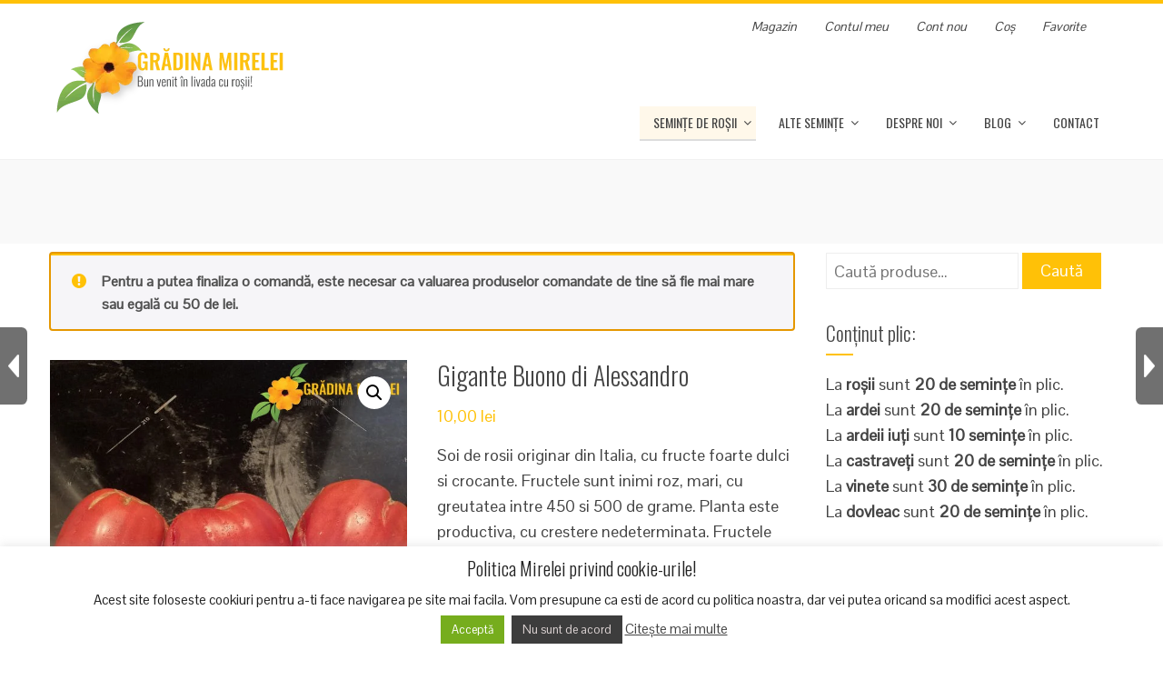

--- FILE ---
content_type: text/html; charset=UTF-8
request_url: https://gradina-mirela.ro/magazin/rosii-inima-de-bou/gigante-buono-di-alessandro/
body_size: 36893
content:
<!DOCTYPE html>
<html lang="ro-RO">
<head>
<meta charset="UTF-8">
<meta name="viewport" content="width=device-width, initial-scale=1">
<link rel="profile" href="https://gmpg.org/xfn/11">
<link rel="pingback" href="https://gradina-mirela.ro/xmlrpc.php">
<script src='https://www.google.com/recaptcha/api.js'></script>
	<meta name="google-site-verification" content="i4LCB2cnLJ59tZCuYPwSzT6lOA-jVO6JCK4lDpXCV7k" />
    <meta name="msvalidate.01" content="468A16705A4850BB0E85FC75C29A6C71" />
<style>
#wpadminbar #wp-admin-bar-wccp_free_top_button .ab-icon:before {
	content: "\f160";
	color: #02CA02;
	top: 3px;
}
#wpadminbar #wp-admin-bar-wccp_free_top_button .ab-icon {
	transform: rotate(45deg);
}
</style>
<meta name='robots' content='index, follow, max-image-preview:large, max-snippet:-1, max-video-preview:-1' />
	<style>img:is([sizes="auto" i], [sizes^="auto," i]) { contain-intrinsic-size: 3000px 1500px }</style>
	<!-- Google tag (gtag.js) consent mode dataLayer added by Site Kit -->
<script type="text/javascript" id="google_gtagjs-js-consent-mode-data-layer">
/* <![CDATA[ */
window.dataLayer = window.dataLayer || [];function gtag(){dataLayer.push(arguments);}
gtag('consent', 'default', {"ad_personalization":"denied","ad_storage":"denied","ad_user_data":"denied","analytics_storage":"denied","functionality_storage":"denied","security_storage":"denied","personalization_storage":"denied","region":["AT","BE","BG","CH","CY","CZ","DE","DK","EE","ES","FI","FR","GB","GR","HR","HU","IE","IS","IT","LI","LT","LU","LV","MT","NL","NO","PL","PT","RO","SE","SI","SK"],"wait_for_update":500});
window._googlesitekitConsentCategoryMap = {"statistics":["analytics_storage"],"marketing":["ad_storage","ad_user_data","ad_personalization"],"functional":["functionality_storage","security_storage"],"preferences":["personalization_storage"]};
window._googlesitekitConsents = {"ad_personalization":"denied","ad_storage":"denied","ad_user_data":"denied","analytics_storage":"denied","functionality_storage":"denied","security_storage":"denied","personalization_storage":"denied","region":["AT","BE","BG","CH","CY","CZ","DE","DK","EE","ES","FI","FR","GB","GR","HR","HU","IE","IS","IT","LI","LT","LU","LV","MT","NL","NO","PL","PT","RO","SE","SI","SK"],"wait_for_update":500};
/* ]]> */
</script>
<!-- End Google tag (gtag.js) consent mode dataLayer added by Site Kit -->

	<!-- This site is optimized with the Yoast SEO plugin v26.7 - https://yoast.com/wordpress/plugins/seo/ -->
	<title>Gigante Buono di Alessandro - Grădina Mirelei</title>
	<link rel="canonical" href="https://gradina-mirela.ro/magazin/rosii-inima-de-bou/gigante-buono-di-alessandro/" />
	<meta property="og:locale" content="ro_RO" />
	<meta property="og:type" content="article" />
	<meta property="og:title" content="Gigante Buono di Alessandro - Grădina Mirelei" />
	<meta property="og:description" content="Soi de rosii originar din Italia, cu fructe foarte dulci si crocante. Fructele sunt inimi roz, mari, cu greutatea intre 450 si 500 de grame. Planta este productiva, cu crestere nedeterminata. Fructele sunt numeroase si foarte gustoase, cu seminte putine.  Plicul conține 20 de semințe." />
	<meta property="og:url" content="https://gradina-mirela.ro/magazin/rosii-inima-de-bou/gigante-buono-di-alessandro/" />
	<meta property="og:site_name" content="Grădina Mirelei" />
	<meta property="article:publisher" content="https://www.facebook.com/gradinamirelei/" />
	<meta property="article:modified_time" content="2022-12-01T19:58:56+00:00" />
	<meta property="og:image" content="https://gradina-mirela.ro/wp-content/uploads/2021/10/IMG-3194-scaled.jpg?v=1668787109" />
	<meta property="og:image:width" content="1536" />
	<meta property="og:image:height" content="2048" />
	<meta property="og:image:type" content="image/jpeg" />
	<meta name="twitter:card" content="summary_large_image" />
	<meta name="twitter:label1" content="Timp estimat pentru citire" />
	<meta name="twitter:data1" content="1 minut" />
	<script type="application/ld+json" class="yoast-schema-graph">{"@context":"https://schema.org","@graph":[{"@type":"WebPage","@id":"https://gradina-mirela.ro/magazin/rosii-inima-de-bou/gigante-buono-di-alessandro/","url":"https://gradina-mirela.ro/magazin/rosii-inima-de-bou/gigante-buono-di-alessandro/","name":"Gigante Buono di Alessandro - Grădina Mirelei","isPartOf":{"@id":"https://gradina-mirela.ro/#website"},"primaryImageOfPage":{"@id":"https://gradina-mirela.ro/magazin/rosii-inima-de-bou/gigante-buono-di-alessandro/#primaryimage"},"image":{"@id":"https://gradina-mirela.ro/magazin/rosii-inima-de-bou/gigante-buono-di-alessandro/#primaryimage"},"thumbnailUrl":"https://gradina-mirela.ro/wp-content/uploads/2021/10/IMG-3194-scaled.jpg","datePublished":"2021-10-09T07:37:09+00:00","dateModified":"2022-12-01T19:58:56+00:00","breadcrumb":{"@id":"https://gradina-mirela.ro/magazin/rosii-inima-de-bou/gigante-buono-di-alessandro/#breadcrumb"},"inLanguage":"ro-RO","potentialAction":[{"@type":"ReadAction","target":["https://gradina-mirela.ro/magazin/rosii-inima-de-bou/gigante-buono-di-alessandro/"]}]},{"@type":"ImageObject","inLanguage":"ro-RO","@id":"https://gradina-mirela.ro/magazin/rosii-inima-de-bou/gigante-buono-di-alessandro/#primaryimage","url":"https://gradina-mirela.ro/wp-content/uploads/2021/10/IMG-3194-scaled.jpg","contentUrl":"https://gradina-mirela.ro/wp-content/uploads/2021/10/IMG-3194-scaled.jpg","width":1536,"height":2048,"caption":"IMG 3194"},{"@type":"BreadcrumbList","@id":"https://gradina-mirela.ro/magazin/rosii-inima-de-bou/gigante-buono-di-alessandro/#breadcrumb","itemListElement":[{"@type":"ListItem","position":1,"name":"Prima pagină","item":"https://gradina-mirela.ro/"},{"@type":"ListItem","position":2,"name":"Magazin de seminte de rosii","item":"https://gradina-mirela.ro/seminte-de-rosii/"},{"@type":"ListItem","position":3,"name":"Gigante Buono di Alessandro"}]},{"@type":"WebSite","@id":"https://gradina-mirela.ro/#website","url":"https://gradina-mirela.ro/","name":"Grădina Mirelei","description":"Bun venit în livada cu seminte de rosii! Roșii românești, roșii tradiționale și alte semințe","publisher":{"@id":"https://gradina-mirela.ro/#organization"},"potentialAction":[{"@type":"SearchAction","target":{"@type":"EntryPoint","urlTemplate":"https://gradina-mirela.ro/?s={search_term_string}"},"query-input":{"@type":"PropertyValueSpecification","valueRequired":true,"valueName":"search_term_string"}}],"inLanguage":"ro-RO"},{"@type":"Organization","@id":"https://gradina-mirela.ro/#organization","name":"Gradina Mirelei - Seminte de Rosii","url":"https://gradina-mirela.ro/","logo":{"@type":"ImageObject","inLanguage":"ro-RO","@id":"https://gradina-mirela.ro/#/schema/logo/image/","url":"https://gradina-mirela.ro/wp-content/uploads/2017/07/gradina-mirelei-logo.png","contentUrl":"https://gradina-mirela.ro/wp-content/uploads/2017/07/gradina-mirelei-logo.png","width":404,"height":164,"caption":"Gradina Mirelei - Seminte de Rosii"},"image":{"@id":"https://gradina-mirela.ro/#/schema/logo/image/"},"sameAs":["https://www.facebook.com/gradinamirelei/"]}]}</script>
	<!-- / Yoast SEO plugin. -->


<link rel='dns-prefetch' href='//www.googletagmanager.com' />
<link rel='dns-prefetch' href='//fonts.googleapis.com' />
<link rel="alternate" type="application/rss+xml" title="Grădina Mirelei &raquo; Flux" href="https://gradina-mirela.ro/feed/" />
<link rel="alternate" type="application/rss+xml" title="Grădina Mirelei &raquo; Flux comentarii" href="https://gradina-mirela.ro/comments/feed/" />
<link rel="alternate" type="application/rss+xml" title="Flux comentarii Grădina Mirelei &raquo; Gigante Buono di Alessandro" href="https://gradina-mirela.ro/magazin/rosii-inima-de-bou/gigante-buono-di-alessandro/feed/" />
<script type="text/javascript">
/* <![CDATA[ */
window._wpemojiSettings = {"baseUrl":"https:\/\/s.w.org\/images\/core\/emoji\/16.0.1\/72x72\/","ext":".png","svgUrl":"https:\/\/s.w.org\/images\/core\/emoji\/16.0.1\/svg\/","svgExt":".svg","source":{"concatemoji":"https:\/\/gradina-mirela.ro\/wp-includes\/js\/wp-emoji-release.min.js?ver=41a476b71241dbf5439d7b6eeb2962df"}};
/*! This file is auto-generated */
!function(s,n){var o,i,e;function c(e){try{var t={supportTests:e,timestamp:(new Date).valueOf()};sessionStorage.setItem(o,JSON.stringify(t))}catch(e){}}function p(e,t,n){e.clearRect(0,0,e.canvas.width,e.canvas.height),e.fillText(t,0,0);var t=new Uint32Array(e.getImageData(0,0,e.canvas.width,e.canvas.height).data),a=(e.clearRect(0,0,e.canvas.width,e.canvas.height),e.fillText(n,0,0),new Uint32Array(e.getImageData(0,0,e.canvas.width,e.canvas.height).data));return t.every(function(e,t){return e===a[t]})}function u(e,t){e.clearRect(0,0,e.canvas.width,e.canvas.height),e.fillText(t,0,0);for(var n=e.getImageData(16,16,1,1),a=0;a<n.data.length;a++)if(0!==n.data[a])return!1;return!0}function f(e,t,n,a){switch(t){case"flag":return n(e,"\ud83c\udff3\ufe0f\u200d\u26a7\ufe0f","\ud83c\udff3\ufe0f\u200b\u26a7\ufe0f")?!1:!n(e,"\ud83c\udde8\ud83c\uddf6","\ud83c\udde8\u200b\ud83c\uddf6")&&!n(e,"\ud83c\udff4\udb40\udc67\udb40\udc62\udb40\udc65\udb40\udc6e\udb40\udc67\udb40\udc7f","\ud83c\udff4\u200b\udb40\udc67\u200b\udb40\udc62\u200b\udb40\udc65\u200b\udb40\udc6e\u200b\udb40\udc67\u200b\udb40\udc7f");case"emoji":return!a(e,"\ud83e\udedf")}return!1}function g(e,t,n,a){var r="undefined"!=typeof WorkerGlobalScope&&self instanceof WorkerGlobalScope?new OffscreenCanvas(300,150):s.createElement("canvas"),o=r.getContext("2d",{willReadFrequently:!0}),i=(o.textBaseline="top",o.font="600 32px Arial",{});return e.forEach(function(e){i[e]=t(o,e,n,a)}),i}function t(e){var t=s.createElement("script");t.src=e,t.defer=!0,s.head.appendChild(t)}"undefined"!=typeof Promise&&(o="wpEmojiSettingsSupports",i=["flag","emoji"],n.supports={everything:!0,everythingExceptFlag:!0},e=new Promise(function(e){s.addEventListener("DOMContentLoaded",e,{once:!0})}),new Promise(function(t){var n=function(){try{var e=JSON.parse(sessionStorage.getItem(o));if("object"==typeof e&&"number"==typeof e.timestamp&&(new Date).valueOf()<e.timestamp+604800&&"object"==typeof e.supportTests)return e.supportTests}catch(e){}return null}();if(!n){if("undefined"!=typeof Worker&&"undefined"!=typeof OffscreenCanvas&&"undefined"!=typeof URL&&URL.createObjectURL&&"undefined"!=typeof Blob)try{var e="postMessage("+g.toString()+"("+[JSON.stringify(i),f.toString(),p.toString(),u.toString()].join(",")+"));",a=new Blob([e],{type:"text/javascript"}),r=new Worker(URL.createObjectURL(a),{name:"wpTestEmojiSupports"});return void(r.onmessage=function(e){c(n=e.data),r.terminate(),t(n)})}catch(e){}c(n=g(i,f,p,u))}t(n)}).then(function(e){for(var t in e)n.supports[t]=e[t],n.supports.everything=n.supports.everything&&n.supports[t],"flag"!==t&&(n.supports.everythingExceptFlag=n.supports.everythingExceptFlag&&n.supports[t]);n.supports.everythingExceptFlag=n.supports.everythingExceptFlag&&!n.supports.flag,n.DOMReady=!1,n.readyCallback=function(){n.DOMReady=!0}}).then(function(){return e}).then(function(){var e;n.supports.everything||(n.readyCallback(),(e=n.source||{}).concatemoji?t(e.concatemoji):e.wpemoji&&e.twemoji&&(t(e.twemoji),t(e.wpemoji)))}))}((window,document),window._wpemojiSettings);
/* ]]> */
</script>
<style id='wp-emoji-styles-inline-css' type='text/css'>

	img.wp-smiley, img.emoji {
		display: inline !important;
		border: none !important;
		box-shadow: none !important;
		height: 1em !important;
		width: 1em !important;
		margin: 0 0.07em !important;
		vertical-align: -0.1em !important;
		background: none !important;
		padding: 0 !important;
	}
</style>
<link rel='stylesheet' id='wp-block-library-css' href='https://gradina-mirela.ro/wp-includes/css/dist/block-library/style.min.css?ver=41a476b71241dbf5439d7b6eeb2962df' type='text/css' media='all' />
<style id='classic-theme-styles-inline-css' type='text/css'>
/*! This file is auto-generated */
.wp-block-button__link{color:#fff;background-color:#32373c;border-radius:9999px;box-shadow:none;text-decoration:none;padding:calc(.667em + 2px) calc(1.333em + 2px);font-size:1.125em}.wp-block-file__button{background:#32373c;color:#fff;text-decoration:none}
</style>
<link rel='stylesheet' id='wp-components-css' href='https://gradina-mirela.ro/wp-includes/css/dist/components/style.min.css?ver=41a476b71241dbf5439d7b6eeb2962df' type='text/css' media='all' />
<link rel='stylesheet' id='wp-preferences-css' href='https://gradina-mirela.ro/wp-includes/css/dist/preferences/style.min.css?ver=41a476b71241dbf5439d7b6eeb2962df' type='text/css' media='all' />
<link rel='stylesheet' id='wp-block-editor-css' href='https://gradina-mirela.ro/wp-includes/css/dist/block-editor/style.min.css?ver=41a476b71241dbf5439d7b6eeb2962df' type='text/css' media='all' />
<link rel='stylesheet' id='popup-maker-block-library-style-css' href='https://gradina-mirela.ro/wp-content/plugins/popup-maker/dist/packages/block-library-style.css?ver=dbea705cfafe089d65f1' type='text/css' media='all' />
<style id='global-styles-inline-css' type='text/css'>
:root{--wp--preset--aspect-ratio--square: 1;--wp--preset--aspect-ratio--4-3: 4/3;--wp--preset--aspect-ratio--3-4: 3/4;--wp--preset--aspect-ratio--3-2: 3/2;--wp--preset--aspect-ratio--2-3: 2/3;--wp--preset--aspect-ratio--16-9: 16/9;--wp--preset--aspect-ratio--9-16: 9/16;--wp--preset--color--black: #000000;--wp--preset--color--cyan-bluish-gray: #abb8c3;--wp--preset--color--white: #ffffff;--wp--preset--color--pale-pink: #f78da7;--wp--preset--color--vivid-red: #cf2e2e;--wp--preset--color--luminous-vivid-orange: #ff6900;--wp--preset--color--luminous-vivid-amber: #fcb900;--wp--preset--color--light-green-cyan: #7bdcb5;--wp--preset--color--vivid-green-cyan: #00d084;--wp--preset--color--pale-cyan-blue: #8ed1fc;--wp--preset--color--vivid-cyan-blue: #0693e3;--wp--preset--color--vivid-purple: #9b51e0;--wp--preset--gradient--vivid-cyan-blue-to-vivid-purple: linear-gradient(135deg,rgba(6,147,227,1) 0%,rgb(155,81,224) 100%);--wp--preset--gradient--light-green-cyan-to-vivid-green-cyan: linear-gradient(135deg,rgb(122,220,180) 0%,rgb(0,208,130) 100%);--wp--preset--gradient--luminous-vivid-amber-to-luminous-vivid-orange: linear-gradient(135deg,rgba(252,185,0,1) 0%,rgba(255,105,0,1) 100%);--wp--preset--gradient--luminous-vivid-orange-to-vivid-red: linear-gradient(135deg,rgba(255,105,0,1) 0%,rgb(207,46,46) 100%);--wp--preset--gradient--very-light-gray-to-cyan-bluish-gray: linear-gradient(135deg,rgb(238,238,238) 0%,rgb(169,184,195) 100%);--wp--preset--gradient--cool-to-warm-spectrum: linear-gradient(135deg,rgb(74,234,220) 0%,rgb(151,120,209) 20%,rgb(207,42,186) 40%,rgb(238,44,130) 60%,rgb(251,105,98) 80%,rgb(254,248,76) 100%);--wp--preset--gradient--blush-light-purple: linear-gradient(135deg,rgb(255,206,236) 0%,rgb(152,150,240) 100%);--wp--preset--gradient--blush-bordeaux: linear-gradient(135deg,rgb(254,205,165) 0%,rgb(254,45,45) 50%,rgb(107,0,62) 100%);--wp--preset--gradient--luminous-dusk: linear-gradient(135deg,rgb(255,203,112) 0%,rgb(199,81,192) 50%,rgb(65,88,208) 100%);--wp--preset--gradient--pale-ocean: linear-gradient(135deg,rgb(255,245,203) 0%,rgb(182,227,212) 50%,rgb(51,167,181) 100%);--wp--preset--gradient--electric-grass: linear-gradient(135deg,rgb(202,248,128) 0%,rgb(113,206,126) 100%);--wp--preset--gradient--midnight: linear-gradient(135deg,rgb(2,3,129) 0%,rgb(40,116,252) 100%);--wp--preset--font-size--small: 13px;--wp--preset--font-size--medium: 20px;--wp--preset--font-size--large: 36px;--wp--preset--font-size--x-large: 42px;--wp--preset--spacing--20: 0.44rem;--wp--preset--spacing--30: 0.67rem;--wp--preset--spacing--40: 1rem;--wp--preset--spacing--50: 1.5rem;--wp--preset--spacing--60: 2.25rem;--wp--preset--spacing--70: 3.38rem;--wp--preset--spacing--80: 5.06rem;--wp--preset--shadow--natural: 6px 6px 9px rgba(0, 0, 0, 0.2);--wp--preset--shadow--deep: 12px 12px 50px rgba(0, 0, 0, 0.4);--wp--preset--shadow--sharp: 6px 6px 0px rgba(0, 0, 0, 0.2);--wp--preset--shadow--outlined: 6px 6px 0px -3px rgba(255, 255, 255, 1), 6px 6px rgba(0, 0, 0, 1);--wp--preset--shadow--crisp: 6px 6px 0px rgba(0, 0, 0, 1);}:where(.is-layout-flex){gap: 0.5em;}:where(.is-layout-grid){gap: 0.5em;}body .is-layout-flex{display: flex;}.is-layout-flex{flex-wrap: wrap;align-items: center;}.is-layout-flex > :is(*, div){margin: 0;}body .is-layout-grid{display: grid;}.is-layout-grid > :is(*, div){margin: 0;}:where(.wp-block-columns.is-layout-flex){gap: 2em;}:where(.wp-block-columns.is-layout-grid){gap: 2em;}:where(.wp-block-post-template.is-layout-flex){gap: 1.25em;}:where(.wp-block-post-template.is-layout-grid){gap: 1.25em;}.has-black-color{color: var(--wp--preset--color--black) !important;}.has-cyan-bluish-gray-color{color: var(--wp--preset--color--cyan-bluish-gray) !important;}.has-white-color{color: var(--wp--preset--color--white) !important;}.has-pale-pink-color{color: var(--wp--preset--color--pale-pink) !important;}.has-vivid-red-color{color: var(--wp--preset--color--vivid-red) !important;}.has-luminous-vivid-orange-color{color: var(--wp--preset--color--luminous-vivid-orange) !important;}.has-luminous-vivid-amber-color{color: var(--wp--preset--color--luminous-vivid-amber) !important;}.has-light-green-cyan-color{color: var(--wp--preset--color--light-green-cyan) !important;}.has-vivid-green-cyan-color{color: var(--wp--preset--color--vivid-green-cyan) !important;}.has-pale-cyan-blue-color{color: var(--wp--preset--color--pale-cyan-blue) !important;}.has-vivid-cyan-blue-color{color: var(--wp--preset--color--vivid-cyan-blue) !important;}.has-vivid-purple-color{color: var(--wp--preset--color--vivid-purple) !important;}.has-black-background-color{background-color: var(--wp--preset--color--black) !important;}.has-cyan-bluish-gray-background-color{background-color: var(--wp--preset--color--cyan-bluish-gray) !important;}.has-white-background-color{background-color: var(--wp--preset--color--white) !important;}.has-pale-pink-background-color{background-color: var(--wp--preset--color--pale-pink) !important;}.has-vivid-red-background-color{background-color: var(--wp--preset--color--vivid-red) !important;}.has-luminous-vivid-orange-background-color{background-color: var(--wp--preset--color--luminous-vivid-orange) !important;}.has-luminous-vivid-amber-background-color{background-color: var(--wp--preset--color--luminous-vivid-amber) !important;}.has-light-green-cyan-background-color{background-color: var(--wp--preset--color--light-green-cyan) !important;}.has-vivid-green-cyan-background-color{background-color: var(--wp--preset--color--vivid-green-cyan) !important;}.has-pale-cyan-blue-background-color{background-color: var(--wp--preset--color--pale-cyan-blue) !important;}.has-vivid-cyan-blue-background-color{background-color: var(--wp--preset--color--vivid-cyan-blue) !important;}.has-vivid-purple-background-color{background-color: var(--wp--preset--color--vivid-purple) !important;}.has-black-border-color{border-color: var(--wp--preset--color--black) !important;}.has-cyan-bluish-gray-border-color{border-color: var(--wp--preset--color--cyan-bluish-gray) !important;}.has-white-border-color{border-color: var(--wp--preset--color--white) !important;}.has-pale-pink-border-color{border-color: var(--wp--preset--color--pale-pink) !important;}.has-vivid-red-border-color{border-color: var(--wp--preset--color--vivid-red) !important;}.has-luminous-vivid-orange-border-color{border-color: var(--wp--preset--color--luminous-vivid-orange) !important;}.has-luminous-vivid-amber-border-color{border-color: var(--wp--preset--color--luminous-vivid-amber) !important;}.has-light-green-cyan-border-color{border-color: var(--wp--preset--color--light-green-cyan) !important;}.has-vivid-green-cyan-border-color{border-color: var(--wp--preset--color--vivid-green-cyan) !important;}.has-pale-cyan-blue-border-color{border-color: var(--wp--preset--color--pale-cyan-blue) !important;}.has-vivid-cyan-blue-border-color{border-color: var(--wp--preset--color--vivid-cyan-blue) !important;}.has-vivid-purple-border-color{border-color: var(--wp--preset--color--vivid-purple) !important;}.has-vivid-cyan-blue-to-vivid-purple-gradient-background{background: var(--wp--preset--gradient--vivid-cyan-blue-to-vivid-purple) !important;}.has-light-green-cyan-to-vivid-green-cyan-gradient-background{background: var(--wp--preset--gradient--light-green-cyan-to-vivid-green-cyan) !important;}.has-luminous-vivid-amber-to-luminous-vivid-orange-gradient-background{background: var(--wp--preset--gradient--luminous-vivid-amber-to-luminous-vivid-orange) !important;}.has-luminous-vivid-orange-to-vivid-red-gradient-background{background: var(--wp--preset--gradient--luminous-vivid-orange-to-vivid-red) !important;}.has-very-light-gray-to-cyan-bluish-gray-gradient-background{background: var(--wp--preset--gradient--very-light-gray-to-cyan-bluish-gray) !important;}.has-cool-to-warm-spectrum-gradient-background{background: var(--wp--preset--gradient--cool-to-warm-spectrum) !important;}.has-blush-light-purple-gradient-background{background: var(--wp--preset--gradient--blush-light-purple) !important;}.has-blush-bordeaux-gradient-background{background: var(--wp--preset--gradient--blush-bordeaux) !important;}.has-luminous-dusk-gradient-background{background: var(--wp--preset--gradient--luminous-dusk) !important;}.has-pale-ocean-gradient-background{background: var(--wp--preset--gradient--pale-ocean) !important;}.has-electric-grass-gradient-background{background: var(--wp--preset--gradient--electric-grass) !important;}.has-midnight-gradient-background{background: var(--wp--preset--gradient--midnight) !important;}.has-small-font-size{font-size: var(--wp--preset--font-size--small) !important;}.has-medium-font-size{font-size: var(--wp--preset--font-size--medium) !important;}.has-large-font-size{font-size: var(--wp--preset--font-size--large) !important;}.has-x-large-font-size{font-size: var(--wp--preset--font-size--x-large) !important;}
:where(.wp-block-post-template.is-layout-flex){gap: 1.25em;}:where(.wp-block-post-template.is-layout-grid){gap: 1.25em;}
:where(.wp-block-columns.is-layout-flex){gap: 2em;}:where(.wp-block-columns.is-layout-grid){gap: 2em;}
:root :where(.wp-block-pullquote){font-size: 1.5em;line-height: 1.6;}
</style>
<link rel='stylesheet' id='cookie-law-info-css' href='https://gradina-mirela.ro/wp-content/plugins/cookie-law-info/legacy/public/css/cookie-law-info-public.css?ver=3.3.9.1' type='text/css' media='all' />
<link rel='stylesheet' id='cookie-law-info-gdpr-css' href='https://gradina-mirela.ro/wp-content/plugins/cookie-law-info/legacy/public/css/cookie-law-info-gdpr.css?ver=3.3.9.1' type='text/css' media='all' />
<link rel='stylesheet' id='photoswipe-css' href='https://gradina-mirela.ro/wp-content/plugins/woocommerce/assets/css/photoswipe/photoswipe.min.css?ver=10.4.3' type='text/css' media='all' />
<link rel='stylesheet' id='photoswipe-default-skin-css' href='https://gradina-mirela.ro/wp-content/plugins/woocommerce/assets/css/photoswipe/default-skin/default-skin.min.css?ver=10.4.3' type='text/css' media='all' />
<link rel='stylesheet' id='woocommerce-layout-css' href='https://gradina-mirela.ro/wp-content/plugins/woocommerce/assets/css/woocommerce-layout.css?ver=10.4.3' type='text/css' media='all' />
<link rel='stylesheet' id='woocommerce-smallscreen-css' href='https://gradina-mirela.ro/wp-content/plugins/woocommerce/assets/css/woocommerce-smallscreen.css?ver=10.4.3' type='text/css' media='only screen and (max-width: 768px)' />
<link rel='stylesheet' id='woocommerce-general-css' href='https://gradina-mirela.ro/wp-content/plugins/woocommerce/assets/css/woocommerce.css?ver=10.4.3' type='text/css' media='all' />
<style id='woocommerce-inline-inline-css' type='text/css'>
.woocommerce form .form-row .required { visibility: visible; }
</style>
<link rel='stylesheet' id='insert_nexprev_cat_names-css' href='https://gradina-mirela.ro/wp-content/plugins/wp-nextprev-product-navigator/css/style.css?ver=41a476b71241dbf5439d7b6eeb2962df' type='text/css' media='all' />
<link rel='preload' as='font' type='font/woff2' crossorigin='anonymous' id='tinvwl-webfont-font-css' href='https://gradina-mirela.ro/wp-content/plugins/ti-woocommerce-wishlist/assets/fonts/tinvwl-webfont.woff2?ver=xu2uyi'  media='all' />
<link rel='stylesheet' id='tinvwl-webfont-css' href='https://gradina-mirela.ro/wp-content/plugins/ti-woocommerce-wishlist/assets/css/webfont.min.css?ver=2.11.1' type='text/css' media='all' />
<link rel='stylesheet' id='tinvwl-css' href='https://gradina-mirela.ro/wp-content/plugins/ti-woocommerce-wishlist/assets/css/public.min.css?ver=2.11.1' type='text/css' media='all' />
<link rel='stylesheet' id='themename-css' href='https://gradina-mirela.ro/wp-content/themes/gradina-mirelei/css/gradina_mirelei_style.css?ver=41a476b71241dbf5439d7b6eeb2962df' type='text/css' media='all' />
<link rel='stylesheet' id='bxslider-css' href='https://gradina-mirela.ro/wp-content/themes/gradina-mirelei/css/jquery.bxslider.css?ver=4.1.2' type='text/css' media='all' />
<link rel='stylesheet' id='animate-css' href='https://gradina-mirela.ro/wp-content/themes/gradina-mirelei/css/animate.css?ver=1.0' type='text/css' media='all' />
<link rel='stylesheet' id='font-awesome-css' href='https://gradina-mirela.ro/wp-content/themes/gradina-mirelei/css/font-awesome.css?ver=4.4.0' type='text/css' media='all' />
<link rel='stylesheet' id='owl-carousel-css' href='https://gradina-mirela.ro/wp-content/themes/gradina-mirelei/css/owl.carousel.css?ver=1.3.3' type='text/css' media='all' />
<link rel='stylesheet' id='owl-theme-css' href='https://gradina-mirela.ro/wp-content/themes/gradina-mirelei/css/owl.theme.css?ver=1.3.3' type='text/css' media='all' />
<link rel='stylesheet' id='nivo-lightbox-css' href='https://gradina-mirela.ro/wp-content/themes/gradina-mirelei/css/nivo-lightbox.css?ver=1.3.3' type='text/css' media='all' />
<link rel='stylesheet' id='superfish-css' href='https://gradina-mirela.ro/wp-content/themes/gradina-mirelei/css/superfish.css?ver=1.3.3' type='text/css' media='all' />
<link rel='stylesheet' id='total-style-css' href='https://gradina-mirela.ro/wp-content/themes/gradina-mirelei/style.css?ver=1.0' type='text/css' media='all' />
<style id='total-style-inline-css' type='text/css'>
button,input[type='button'],input[type='reset'],input[type='submit'],.widget-area .widget-title:after,h3#reply-title:after,h3.comments-title:after,.nav-previous a,.nav-next a,.pagination .page-numbers,.ht-main-navigation li:hover > a,.page-template-home-template .ht-main-navigation li:hover > a,.home.blog .ht-main-navigation li:hover > a,.ht-main-navigation .current_page_item > a,.ht-main-navigation .current-menu-item > a,.ht-main-navigation .current_page_ancestor > a,.page-template-home-template .ht-main-navigation .current > a,.home.blog .ht-main-navigation .current > a,.ht-slide-cap-title span,.ht-progress-bar-length,#ht-featured-post-section,.ht-featured-icon,.ht-service-post-wrap:after,.ht-service-icon,.ht-team-social-id a,.ht-counter:after,.ht-counter:before,.ht-testimonial-wrap .bx-wrapper .bx-controls-direction a,.ht-blog-read-more a,.ht-cta-buttons a.ht-cta-button1,.ht-cta-buttons a.ht-cta-button2:hover,#ht-back-top:hover,.entry-readmore a,.woocommerce #respond input#submit,.woocommerce a.button,.woocommerce button.button,.woocommerce input.button,.woocommerce ul.products li.product:hover .button,.woocommerce #respond input#submit.alt,.woocommerce a.button.alt,.woocommerce button.button.alt,.woocommerce input.button.alt,.woocommerce nav.woocommerce-pagination ul li a,.woocommerce nav.woocommerce-pagination ul li span,.woocommerce span.onsale,.woocommerce div.product .woocommerce-tabs ul.tabs li.active,.woocommerce #respond input#submit.disabled,.woocommerce #respond input#submit:disabled,.woocommerce #respond input#submit:disabled[disabled],.woocommerce a.button.disabled,.woocommerce a.button:disabled,.woocommerce a.button:disabled[disabled],.woocommerce button.button.disabled,.woocommerce button.button:disabled,.woocommerce button.button:disabled[disabled],.woocommerce input.button.disabled,.woocommerce input.button:disabled,.woocommerce input.button:disabled[disabled],.woocommerce #respond input#submit.alt.disabled,.woocommerce #respond input#submit.alt.disabled:hover,.woocommerce #respond input#submit.alt:disabled,.woocommerce #respond input#submit.alt:disabled:hover,.woocommerce #respond input#submit.alt:disabled[disabled],.woocommerce #respond input#submit.alt:disabled[disabled]:hover,.woocommerce a.button.alt.disabled,.woocommerce a.button.alt.disabled:hover,.woocommerce a.button.alt:disabled,.woocommerce a.button.alt:disabled:hover,.woocommerce a.button.alt:disabled[disabled],.woocommerce a.button.alt:disabled[disabled]:hover,.woocommerce button.button.alt.disabled,.woocommerce button.button.alt.disabled:hover,.woocommerce button.button.alt:disabled,.woocommerce button.button.alt:disabled:hover,.woocommerce button.button.alt:disabled[disabled],.woocommerce button.button.alt:disabled[disabled]:hover,.woocommerce input.button.alt.disabled,.woocommerce input.button.alt.disabled:hover,.woocommerce input.button.alt:disabled,.woocommerce input.button.alt:disabled:hover,.woocommerce input.button.alt:disabled[disabled],.woocommerce input.button.alt:disabled[disabled]:hover,.woocommerce .widget_price_filter .ui-slider .ui-slider-range,.woocommerce-MyAccount-navigation-link a
{background:#FFC107;}
a,a:hover,.ht-post-info .entry-date span.ht-day,.entry-categories .fa,.widget-area a:hover,.comment-list a:hover,.no-comments,.ht-site-title a,.woocommerce .woocommerce-breadcrumb a:hover,#total-breadcrumbs a:hover,.ht-featured-link a,.ht-portfolio-cat-name-list .fa,.ht-portfolio-cat-name:hover,.ht-portfolio-cat-name.active,.ht-portfolio-caption a,.ht-team-detail,.ht-counter-icon,.woocommerce ul.products li.product .price,.woocommerce div.product p.price,.woocommerce div.product span.price,.woocommerce .product_meta a:hover,.woocommerce-error:before,.woocommerce-info:before,.woocommerce-message:before{color:#FFC107;}
.ht-main-navigation ul ul,.ht-featured-link a,.ht-counter,.ht-testimonial-wrap .bx-wrapper img,.ht-blog-post,#ht-colophon,.woocommerce ul.products li.product:hover,.woocommerce-page ul.products li.product:hover,.woocommerce #respond input#submit,.woocommerce a.button,.woocommerce button.button,.woocommerce input.button,.woocommerce ul.products li.product:hover .button,.woocommerce #respond input#submit.alt,.woocommerce a.button.alt,.woocommerce button.button.alt,.woocommerce input.button.alt,.woocommerce div.product .woocommerce-tabs ul.tabs,.woocommerce #respond input#submit.alt.disabled,.woocommerce #respond input#submit.alt.disabled:hover,.woocommerce #respond input#submit.alt:disabled,.woocommerce #respond input#submit.alt:disabled:hover,.woocommerce #respond input#submit.alt:disabled[disabled],.woocommerce #respond input#submit.alt:disabled[disabled]:hover,.woocommerce a.button.alt.disabled,.woocommerce a.button.alt.disabled:hover,.woocommerce a.button.alt:disabled,.woocommerce a.button.alt:disabled:hover,.woocommerce a.button.alt:disabled[disabled],.woocommerce a.button.alt:disabled[disabled]:hover,.woocommerce button.button.alt.disabled,.woocommerce button.button.alt.disabled:hover,.woocommerce button.button.alt:disabled,.woocommerce button.button.alt:disabled:hover,.woocommerce button.button.alt:disabled[disabled],.woocommerce button.button.alt:disabled[disabled]:hover,.woocommerce input.button.alt.disabled,.woocommerce input.button.alt.disabled:hover,.woocommerce input.button.alt:disabled,.woocommerce input.button.alt:disabled:hover,.woocommerce input.button.alt:disabled[disabled],.woocommerce input.button.alt:disabled[disabled]:hover,.woocommerce .widget_price_filter .ui-slider .ui-slider-handle
{border-color:#FFC107;}
#ht-masthead,.woocommerce-error,.woocommerce-info,.woocommerce-message{
border-top-color:#FFC107;}
.nav-next a:after{
border-left-color:#FFC107;}
.nav-previous a:after{
border-right-color:#FFC107;}
.ht-active .ht-service-icon{box-shadow:0px 0px 0px 2px #FFF,0px 0px 0px 4px #FFC107;}
.woocommerce ul.products li.product .onsale:after{border-color:transparent transparent #e6ae06 #e6ae06;}
.woocommerce span.onsale:after{border-color:transparent #e6ae06 #e6ae06 transparent}
.ht-portfolio-caption,.ht-team-member-excerpt,.ht-title-wrap{background:rgba(255,193,7,0.9)}
@media screen and (max-width:1000px){
.toggle-bar,.ht-main-navigation .ht-menu{background:#FFC107}}
</style>
<link rel='stylesheet' id='total-fonts-css' href='//fonts.googleapis.com/css?family=Pontano+Sans|Oswald:400,700,300&#038;subset=latin,latin-ext' type='text/css' media='all' />
<link rel='stylesheet' id='wgdr-css' href='https://gradina-mirela.ro/wp-content/plugins/woocommerce-google-dynamic-retargeting-tag/public/css/wgdr-frontend.css?ver=41a476b71241dbf5439d7b6eeb2962df' type='text/css' media='all' />
<link rel='stylesheet' id='wc_pv_intl-phones-lib-css-css' href='https://gradina-mirela.ro/wp-content/plugins/woo-phone-validator/assets/vendor/css/intlTelInput.min.css?ver=41a476b71241dbf5439d7b6eeb2962df' type='text/css' media='all' />
<link rel='stylesheet' id='wc_pv_css-style-css' href='https://gradina-mirela.ro/wp-content/plugins/woo-phone-validator/assets/css/frontend.min.css?ver=1.3.0' type='text/css' media='all' />
<link rel='stylesheet' id='wppb_stylesheet-css' href='https://gradina-mirela.ro/wp-content/plugins/profile-builder-pro/assets/css/style-front-end.css?ver=2.5.7' type='text/css' media='all' />
<script type="text/javascript" id="woocommerce-google-analytics-integration-gtag-js-after">
/* <![CDATA[ */
/* Google Analytics for WooCommerce (gtag.js) */
					window.dataLayer = window.dataLayer || [];
					function gtag(){dataLayer.push(arguments);}
					// Set up default consent state.
					for ( const mode of [{"analytics_storage":"denied","ad_storage":"denied","ad_user_data":"denied","ad_personalization":"denied","region":["AT","BE","BG","HR","CY","CZ","DK","EE","FI","FR","DE","GR","HU","IS","IE","IT","LV","LI","LT","LU","MT","NL","NO","PL","PT","RO","SK","SI","ES","SE","GB","CH"]}] || [] ) {
						gtag( "consent", "default", { "wait_for_update": 500, ...mode } );
					}
					gtag("js", new Date());
					gtag("set", "developer_id.dOGY3NW", true);
					gtag("config", "G-CHGL828EFK", {"track_404":true,"allow_google_signals":true,"logged_in":false,"linker":{"domains":[],"allow_incoming":false},"custom_map":{"dimension1":"logged_in"}});
/* ]]> */
</script>
<script type="text/javascript" src="https://gradina-mirela.ro/wp-includes/js/dist/hooks.min.js?ver=4d63a3d491d11ffd8ac6" id="wp-hooks-js"></script>
<script type="text/javascript" src="https://gradina-mirela.ro/wp-includes/js/jquery/jquery.min.js?ver=3.7.1" id="jquery-core-js"></script>
<script type="text/javascript" src="https://gradina-mirela.ro/wp-includes/js/jquery/jquery-migrate.min.js?ver=3.4.1" id="jquery-migrate-js"></script>
<script type="text/javascript" id="cookie-law-info-js-extra">
/* <![CDATA[ */
var Cli_Data = {"nn_cookie_ids":[],"cookielist":[],"non_necessary_cookies":[],"ccpaEnabled":"","ccpaRegionBased":"","ccpaBarEnabled":"","strictlyEnabled":["necessary","obligatoire"],"ccpaType":"gdpr","js_blocking":"","custom_integration":"","triggerDomRefresh":"","secure_cookies":""};
var cli_cookiebar_settings = {"animate_speed_hide":"500","animate_speed_show":"500","background":"#FFF","border":"#b1a6a6c2","border_on":"","button_1_button_colour":"#76ad1d","button_1_button_hover":"#5e8a17","button_1_link_colour":"#fff","button_1_as_button":"1","button_1_new_win":"","button_2_button_colour":"#333","button_2_button_hover":"#292929","button_2_link_colour":"#444","button_2_as_button":"","button_2_hidebar":"","button_3_button_colour":"#3d3d3d","button_3_button_hover":"#313131","button_3_link_colour":"#ddd4d4","button_3_as_button":"1","button_3_new_win":"","button_4_button_colour":"#000","button_4_button_hover":"#000000","button_4_link_colour":"#fff","button_4_as_button":"1","button_7_button_colour":"#61a229","button_7_button_hover":"#4e8221","button_7_link_colour":"#fff","button_7_as_button":"1","button_7_new_win":"","font_family":"inherit","header_fix":"","notify_animate_hide":"1","notify_animate_show":"1","notify_div_id":"#cookie-law-info-bar","notify_position_horizontal":"right","notify_position_vertical":"bottom","scroll_close":"1","scroll_close_reload":"","accept_close_reload":"","reject_close_reload":"","showagain_tab":"1","showagain_background":"#fff","showagain_border":"#000","showagain_div_id":"#cookie-law-info-again","showagain_x_position":"70px","text":"#212121","show_once_yn":"1","show_once":"10000","logging_on":"","as_popup":"","popup_overlay":"1","bar_heading_text":"Politica Mirelei privind cookie-urile!","cookie_bar_as":"banner","popup_showagain_position":"bottom-right","widget_position":"left"};
var log_object = {"ajax_url":"https:\/\/gradina-mirela.ro\/wp-admin\/admin-ajax.php"};
/* ]]> */
</script>
<script type="text/javascript" src="https://gradina-mirela.ro/wp-content/plugins/cookie-law-info/legacy/public/js/cookie-law-info-public.js?ver=3.3.9.1" id="cookie-law-info-js"></script>
<script type="text/javascript" id="image-watermark-no-right-click-js-before">
/* <![CDATA[ */
var iwArgsNoRightClick = {"rightclick":"Y","draganddrop":"Y","devtools":"Y","enableToast":"Y","toastMessage":"This content is protected"};
/* ]]> */
</script>
<script type="text/javascript" src="https://gradina-mirela.ro/wp-content/plugins/image-watermark/js/no-right-click.js?ver=2.0.3" id="image-watermark-no-right-click-js"></script>
<script type="text/javascript" src="https://gradina-mirela.ro/wp-content/plugins/woocommerce/assets/js/jquery-blockui/jquery.blockUI.min.js?ver=2.7.0-wc.10.4.3" id="wc-jquery-blockui-js" data-wp-strategy="defer"></script>
<script type="text/javascript" id="wc-add-to-cart-js-extra">
/* <![CDATA[ */
var wc_add_to_cart_params = {"ajax_url":"\/wp-admin\/admin-ajax.php","wc_ajax_url":"\/?wc-ajax=%%endpoint%%","i18n_view_cart":"Vezi co\u0219ul","cart_url":"https:\/\/gradina-mirela.ro\/cos\/","is_cart":"","cart_redirect_after_add":"yes"};
/* ]]> */
</script>
<script type="text/javascript" src="https://gradina-mirela.ro/wp-content/plugins/woocommerce/assets/js/frontend/add-to-cart.min.js?ver=10.4.3" id="wc-add-to-cart-js" data-wp-strategy="defer"></script>
<script type="text/javascript" src="https://gradina-mirela.ro/wp-content/plugins/woocommerce/assets/js/zoom/jquery.zoom.min.js?ver=1.7.21-wc.10.4.3" id="wc-zoom-js" defer="defer" data-wp-strategy="defer"></script>
<script type="text/javascript" src="https://gradina-mirela.ro/wp-content/plugins/woocommerce/assets/js/flexslider/jquery.flexslider.min.js?ver=2.7.2-wc.10.4.3" id="wc-flexslider-js" defer="defer" data-wp-strategy="defer"></script>
<script type="text/javascript" src="https://gradina-mirela.ro/wp-content/plugins/woocommerce/assets/js/photoswipe/photoswipe.min.js?ver=4.1.1-wc.10.4.3" id="wc-photoswipe-js" defer="defer" data-wp-strategy="defer"></script>
<script type="text/javascript" src="https://gradina-mirela.ro/wp-content/plugins/woocommerce/assets/js/photoswipe/photoswipe-ui-default.min.js?ver=4.1.1-wc.10.4.3" id="wc-photoswipe-ui-default-js" defer="defer" data-wp-strategy="defer"></script>
<script type="text/javascript" id="wc-single-product-js-extra">
/* <![CDATA[ */
var wc_single_product_params = {"i18n_required_rating_text":"Te rog selecteaz\u0103 o evaluare","i18n_rating_options":["Una din 5 stele","2 din 5 stele","3 din 5 stele","4 din 5 stele","5 din 5 stele"],"i18n_product_gallery_trigger_text":"Vezi galeria cu imagini pe ecran \u00eentreg","review_rating_required":"yes","flexslider":{"rtl":false,"animation":"slide","smoothHeight":true,"directionNav":false,"controlNav":"thumbnails","slideshow":false,"animationSpeed":500,"animationLoop":false,"allowOneSlide":false},"zoom_enabled":"1","zoom_options":[],"photoswipe_enabled":"1","photoswipe_options":{"shareEl":false,"closeOnScroll":false,"history":false,"hideAnimationDuration":0,"showAnimationDuration":0},"flexslider_enabled":"1"};
/* ]]> */
</script>
<script type="text/javascript" src="https://gradina-mirela.ro/wp-content/plugins/woocommerce/assets/js/frontend/single-product.min.js?ver=10.4.3" id="wc-single-product-js" defer="defer" data-wp-strategy="defer"></script>
<script type="text/javascript" src="https://gradina-mirela.ro/wp-content/plugins/woocommerce/assets/js/js-cookie/js.cookie.min.js?ver=2.1.4-wc.10.4.3" id="wc-js-cookie-js" data-wp-strategy="defer"></script>
<script type="text/javascript" id="woocommerce-js-extra">
/* <![CDATA[ */
var woocommerce_params = {"ajax_url":"\/wp-admin\/admin-ajax.php","wc_ajax_url":"\/?wc-ajax=%%endpoint%%","i18n_password_show":"Arat\u0103 parola","i18n_password_hide":"Ascunde parola"};
/* ]]> */
</script>
<script type="text/javascript" src="https://gradina-mirela.ro/wp-content/plugins/woocommerce/assets/js/frontend/woocommerce.min.js?ver=10.4.3" id="woocommerce-js" defer="defer" data-wp-strategy="defer"></script>
<script type="text/javascript" src="https://gradina-mirela.ro/wp-content/plugins/New%20folder%20(2)/assets/js/vendors/woocommerce-add-to-cart.js?ver=8.1" id="vc_woocommerce-add-to-cart-js-js"></script>
<script type="text/javascript" src="https://gradina-mirela.ro/wp-content/themes/gradina-mirelei/js/SmoothScroll.js?ver=20160809" id="smoothscroll-js"></script>
<script type="text/javascript" src="https://gradina-mirela.ro/wp-includes/js/imagesloaded.min.js?ver=5.0.0" id="imagesloaded-js"></script>
<script type="text/javascript" src="https://gradina-mirela.ro/wp-content/themes/gradina-mirelei/js/jquery.stellar.js?ver=20150903" id="jquery-stellar-js"></script>
<script type="text/javascript" id="wpm-js-extra">
/* <![CDATA[ */
var wpm = {"ajax_url":"https:\/\/gradina-mirela.ro\/wp-admin\/admin-ajax.php","root":"https:\/\/gradina-mirela.ro\/wp-json\/","nonce_wp_rest":"f062e6f8a9","nonce_ajax":"b7ce2cbb9e"};
/* ]]> */
</script>
<script type="text/javascript" src="https://gradina-mirela.ro/wp-content/plugins/woocommerce-google-adwords-conversion-tracking-tag/js/public/free/wpm-public.p1.min.js?ver=1.54.1" id="wpm-js"></script>
<script type="text/javascript" id="enhanced-ecommerce-google-analytics-js-extra">
/* <![CDATA[ */
var ConvAioGlobal = {"nonce":"72bdbb92ad"};
/* ]]> */
</script>
<script data-cfasync="false" data-no-optimize="1" data-pagespeed-no-defer type="text/javascript" src="https://gradina-mirela.ro/wp-content/plugins/enhanced-e-commerce-for-woocommerce-store/public/js/con-gtm-google-analytics.js?ver=7.2.14" id="enhanced-ecommerce-google-analytics-js"></script>
<script data-cfasync="false" data-no-optimize="1" data-pagespeed-no-defer type="text/javascript" id="enhanced-ecommerce-google-analytics-js-after">
/* <![CDATA[ */
tvc_smd={"tvc_wcv":"10.4.3","tvc_wpv":"6.8.3","tvc_eev":"7.2.14","tvc_sub_data":{"sub_id":"83612","cu_id":"69323","pl_id":"1","ga_tra_option":"","ga_property_id":"","ga_measurement_id":"","ga_ads_id":"","ga_gmc_id":"","ga_gmc_id_p":"","op_gtag_js":"0","op_en_e_t":"0","op_rm_t_t":"0","op_dy_rm_t_t":"0","op_li_ga_wi_ads":"0","gmc_is_product_sync":"0","gmc_is_site_verified":"0","gmc_is_domain_claim":"0","gmc_product_count":"0","fb_pixel_id":""}};
/* ]]> */
</script>
<script></script><link rel="https://api.w.org/" href="https://gradina-mirela.ro/wp-json/" /><link rel="alternate" title="JSON" type="application/json" href="https://gradina-mirela.ro/wp-json/wp/v2/product/27013" /><link rel="alternate" title="oEmbed (JSON)" type="application/json+oembed" href="https://gradina-mirela.ro/wp-json/oembed/1.0/embed?url=https%3A%2F%2Fgradina-mirela.ro%2Fmagazin%2Frosii-inima-de-bou%2Fgigante-buono-di-alessandro%2F" />
<link rel="alternate" title="oEmbed (XML)" type="text/xml+oembed" href="https://gradina-mirela.ro/wp-json/oembed/1.0/embed?url=https%3A%2F%2Fgradina-mirela.ro%2Fmagazin%2Frosii-inima-de-bou%2Fgigante-buono-di-alessandro%2F&#038;format=xml" />
<meta name="generator" content="Site Kit by Google 1.170.0" /><script id="wpcp_disable_selection" type="text/javascript">
var image_save_msg='You are not allowed to save images!';
	var no_menu_msg='Context Menu disabled!';
	var smessage = "Aceasta imagine este protejata la copiere!";

function disableEnterKey(e)
{
	var elemtype = e.target.tagName;
	
	elemtype = elemtype.toUpperCase();
	
	if (elemtype == "TEXT" || elemtype == "TEXTAREA" || elemtype == "INPUT" || elemtype == "PASSWORD" || elemtype == "SELECT" || elemtype == "OPTION" || elemtype == "EMBED")
	{
		elemtype = 'TEXT';
	}
	
	if (e.ctrlKey){
     var key;
     if(window.event)
          key = window.event.keyCode;     //IE
     else
          key = e.which;     //firefox (97)
    //if (key != 17) alert(key);
     if (elemtype!= 'TEXT' && (key == 97 || key == 65 || key == 67 || key == 99 || key == 88 || key == 120 || key == 26 || key == 85  || key == 86 || key == 83 || key == 43 || key == 73))
     {
		if(wccp_free_iscontenteditable(e)) return true;
		show_wpcp_message('You are not allowed to copy content or view source');
		return false;
     }else
     	return true;
     }
}


/*For contenteditable tags*/
function wccp_free_iscontenteditable(e)
{
	var e = e || window.event; // also there is no e.target property in IE. instead IE uses window.event.srcElement
  	
	var target = e.target || e.srcElement;

	var elemtype = e.target.nodeName;
	
	elemtype = elemtype.toUpperCase();
	
	var iscontenteditable = "false";
		
	if(typeof target.getAttribute!="undefined" ) iscontenteditable = target.getAttribute("contenteditable"); // Return true or false as string
	
	var iscontenteditable2 = false;
	
	if(typeof target.isContentEditable!="undefined" ) iscontenteditable2 = target.isContentEditable; // Return true or false as boolean

	if(target.parentElement.isContentEditable) iscontenteditable2 = true;
	
	if (iscontenteditable == "true" || iscontenteditable2 == true)
	{
		if(typeof target.style!="undefined" ) target.style.cursor = "text";
		
		return true;
	}
}

////////////////////////////////////
function disable_copy(e)
{	
	var e = e || window.event; // also there is no e.target property in IE. instead IE uses window.event.srcElement
	
	var elemtype = e.target.tagName;
	
	elemtype = elemtype.toUpperCase();
	
	if (elemtype == "TEXT" || elemtype == "TEXTAREA" || elemtype == "INPUT" || elemtype == "PASSWORD" || elemtype == "SELECT" || elemtype == "OPTION" || elemtype == "EMBED")
	{
		elemtype = 'TEXT';
	}
	
	if(wccp_free_iscontenteditable(e)) return true;
	
	var isSafari = /Safari/.test(navigator.userAgent) && /Apple Computer/.test(navigator.vendor);
	
	var checker_IMG = '';
	if (elemtype == "IMG" && checker_IMG == 'checked' && e.detail >= 2) {show_wpcp_message(alertMsg_IMG);return false;}
	if (elemtype != "TEXT")
	{
		if (smessage !== "" && e.detail == 2)
			show_wpcp_message(smessage);
		
		if (isSafari)
			return true;
		else
			return false;
	}	
}

//////////////////////////////////////////
function disable_copy_ie()
{
	var e = e || window.event;
	var elemtype = window.event.srcElement.nodeName;
	elemtype = elemtype.toUpperCase();
	if(wccp_free_iscontenteditable(e)) return true;
	if (elemtype == "IMG") {show_wpcp_message(alertMsg_IMG);return false;}
	if (elemtype != "TEXT" && elemtype != "TEXTAREA" && elemtype != "INPUT" && elemtype != "PASSWORD" && elemtype != "SELECT" && elemtype != "OPTION" && elemtype != "EMBED")
	{
		return false;
	}
}	
function reEnable()
{
	return true;
}
document.onkeydown = disableEnterKey;
document.onselectstart = disable_copy_ie;
if(navigator.userAgent.indexOf('MSIE')==-1)
{
	document.onmousedown = disable_copy;
	document.onclick = reEnable;
}
function disableSelection(target)
{
    //For IE This code will work
    if (typeof target.onselectstart!="undefined")
    target.onselectstart = disable_copy_ie;
    
    //For Firefox This code will work
    else if (typeof target.style.MozUserSelect!="undefined")
    {target.style.MozUserSelect="none";}
    
    //All other  (ie: Opera) This code will work
    else
    target.onmousedown=function(){return false}
    target.style.cursor = "default";
}
//Calling the JS function directly just after body load
window.onload = function(){disableSelection(document.body);};

//////////////////special for safari Start////////////////
var onlongtouch;
var timer;
var touchduration = 1000; //length of time we want the user to touch before we do something

var elemtype = "";
function touchstart(e) {
	var e = e || window.event;
  // also there is no e.target property in IE.
  // instead IE uses window.event.srcElement
  	var target = e.target || e.srcElement;
	
	elemtype = window.event.srcElement.nodeName;
	
	elemtype = elemtype.toUpperCase();
	
	if(!wccp_pro_is_passive()) e.preventDefault();
	if (!timer) {
		timer = setTimeout(onlongtouch, touchduration);
	}
}

function touchend() {
    //stops short touches from firing the event
    if (timer) {
        clearTimeout(timer);
        timer = null;
    }
	onlongtouch();
}

onlongtouch = function(e) { //this will clear the current selection if anything selected
	
	if (elemtype != "TEXT" && elemtype != "TEXTAREA" && elemtype != "INPUT" && elemtype != "PASSWORD" && elemtype != "SELECT" && elemtype != "EMBED" && elemtype != "OPTION")	
	{
		if (window.getSelection) {
			if (window.getSelection().empty) {  // Chrome
			window.getSelection().empty();
			} else if (window.getSelection().removeAllRanges) {  // Firefox
			window.getSelection().removeAllRanges();
			}
		} else if (document.selection) {  // IE?
			document.selection.empty();
		}
		return false;
	}
};

document.addEventListener("DOMContentLoaded", function(event) { 
    window.addEventListener("touchstart", touchstart, false);
    window.addEventListener("touchend", touchend, false);
});

function wccp_pro_is_passive() {

  var cold = false,
  hike = function() {};

  try {
	  const object1 = {};
  var aid = Object.defineProperty(object1, 'passive', {
  get() {cold = true}
  });
  window.addEventListener('test', hike, aid);
  window.removeEventListener('test', hike, aid);
  } catch (e) {}

  return cold;
}
/*special for safari End*/
</script>
<script id="wpcp_disable_Right_Click" type="text/javascript">
document.ondragstart = function() { return false;}
	function nocontext(e) {
	   return false;
	}
	document.oncontextmenu = nocontext;
</script>
		<script>
			document.documentElement.className = document.documentElement.className.replace( 'no-js', 'js' );
		</script>
				<style>
			.no-js img.lazyload { display: none; }
			figure.wp-block-image img.lazyloading { min-width: 150px; }
							.lazyload, .lazyloading { opacity: 0; }
				.lazyloaded {
					opacity: 1;
					transition: opacity 400ms;
					transition-delay: 0ms;
				}
					</style>
		<style>.ht-service-left-bg{ background-image:url();}#ht-counter-section{ background-image:url();}#ht-cta-section{ background-image:url(https://gradina-mirela.ro/wp-content/uploads/2017/10/call-to-action.jpg);}</style>        <!--noptimize-->
        <!-- Global site tag (gtag.js) - Google Ads: 825293882 -->
        <script async
                src="https://www.googletagmanager.com/gtag/js?id=AW-825293882"></script>
        <script>
            window.dataLayer = window.dataLayer || [];

            function gtag() {
                dataLayer.push(arguments);
            }

            gtag('js', new Date());

            gtag('config', 'AW-825293882');
        </script>
        <!--/noptimize-->

        	<noscript><style>.woocommerce-product-gallery{ opacity: 1 !important; }</style></noscript>
	
<!-- Google AdSense meta tags added by Site Kit -->
<meta name="google-adsense-platform-account" content="ca-host-pub-2644536267352236">
<meta name="google-adsense-platform-domain" content="sitekit.withgoogle.com">
<!-- End Google AdSense meta tags added by Site Kit -->

<!-- START Pixel Manager for WooCommerce -->
		<script>
			(window.wpmDataLayer = window.wpmDataLayer || {}).products = window.wpmDataLayer.products || {};
			window.wpmDataLayer.products                               = Object.assign(window.wpmDataLayer.products, {"4880":{"id":"4880","sku":"","price":10,"brand":"","quantity":1,"dyn_r_ids":{"post_id":"4880","sku":4880,"gpf":"woocommerce_gpf_4880","gla":"gla_4880"},"is_variable":false,"type":"simple","name":"Brandywine Pink","category":["Ro\u0219ii Interna\u021bionale"],"is_variation":false}});
		</script>
		
		<script>

			window.wpmDataLayer = window.wpmDataLayer || {};
			window.wpmDataLayer = Object.assign(window.wpmDataLayer, {"cart":{},"cart_item_keys":{},"version":{"number":"1.54.1","pro":false,"eligible_for_updates":false,"distro":"fms","beta":false,"show":true},"pixels":[],"shop":{"list_name":"Product | Gigante Buono di Alessandro","list_id":"product_gigante-buono-di-alessandro","page_type":"product","product_type":"simple","currency":"RON","selectors":{"addToCart":[],"beginCheckout":[]},"order_duplication_prevention":true,"view_item_list_trigger":{"test_mode":false,"background_color":"green","opacity":0.5,"repeat":true,"timeout":1000,"threshold":0.8},"variations_output":true,"session_active":true},"page":{"id":27013,"title":"Gigante Buono di Alessandro","type":"product","categories":[],"parent":{"id":0,"title":"Gigante Buono di Alessandro","type":"product","categories":[]}},"general":{"user_logged_in":false,"scroll_tracking_thresholds":[],"page_id":27013,"exclude_domains":[],"server_2_server":{"active":false,"user_agent_exclude_patterns":[],"ip_exclude_list":[],"pageview_event_s2s":{"is_active":false,"pixels":[]}},"consent_management":{"explicit_consent":false},"lazy_load_pmw":false,"chunk_base_path":"https://gradina-mirela.ro/wp-content/plugins/woocommerce-google-adwords-conversion-tracking-tag/js/public/free/","modules":{"load_deprecated_functions":true}}});

		</script>

		
<!-- END Pixel Manager for WooCommerce -->
			<meta name="pm-dataLayer-meta" content="27013" class="wpmProductId"
				  data-id="27013">
					<script>
			(window.wpmDataLayer = window.wpmDataLayer || {}).products                = window.wpmDataLayer.products || {};
			window.wpmDataLayer.products[27013] = {"id":"27013","sku":"","price":10,"brand":"","quantity":1,"dyn_r_ids":{"post_id":"27013","sku":27013,"gpf":"woocommerce_gpf_27013","gla":"gla_27013"},"is_variable":false,"type":"simple","name":"Gigante Buono di Alessandro","category":["Roșii Inimă de Bou","Roșii Internaționale","Soiuri noi"],"is_variation":false};
					</script>
		        <script data-cfasync="false" data-no-optimize="1" data-pagespeed-no-defer>
            var tvc_lc = 'RON';
        </script>
        <script data-cfasync="false" data-no-optimize="1" data-pagespeed-no-defer>
            var tvc_lc = 'RON';
        </script>
<script data-cfasync="false" data-pagespeed-no-defer type="text/javascript">
      window.dataLayer = window.dataLayer || [];
      dataLayer.push({"event":"begin_datalayer","conv_track_email":"1","conv_track_phone":"1","conv_track_address":"1","conv_track_page_scroll":"1","conv_track_file_download":"1","conv_track_author":"1","conv_track_signup":"1","conv_track_signin":"1"});
    </script>    <!-- Google Tag Manager by Conversios-->
    <script>
      (function(w, d, s, l, i) {
        w[l] = w[l] || [];
        w[l].push({
          'gtm.start': new Date().getTime(),
          event: 'gtm.js'
        });
        var f = d.getElementsByTagName(s)[0],
          j = d.createElement(s),
          dl = l != 'dataLayer' ? '&l=' + l : '';
        j.async = true;
        j.src =
          'https://www.googletagmanager.com/gtm.js?id=' + i + dl;
        f.parentNode.insertBefore(j, f);
      })(window, document, 'script', 'dataLayer', 'GTM-K7X94DG');
    </script>
    <!-- End Google Tag Manager -->
      <script>
      (window.gaDevIds = window.gaDevIds || []).push('5CDcaG');
    </script>
          <script data-cfasync="false" data-no-optimize="1" data-pagespeed-no-defer>
            var tvc_lc = 'RON';
        </script>
        <script data-cfasync="false" data-no-optimize="1" data-pagespeed-no-defer>
            var tvc_lc = 'RON';
        </script>
<meta name="generator" content="Powered by WPBakery Page Builder - drag and drop page builder for WordPress."/>
<link rel="icon" href="https://gradina-mirela.ro/wp-content/uploads/2023/12/gradina-mirelei-100x100.png" sizes="32x32" />
<link rel="icon" href="https://gradina-mirela.ro/wp-content/uploads/2023/12/gradina-mirelei.png" sizes="192x192" />
<link rel="apple-touch-icon" href="https://gradina-mirela.ro/wp-content/uploads/2023/12/gradina-mirelei.png" />
<meta name="msapplication-TileImage" content="https://gradina-mirela.ro/wp-content/uploads/2023/12/gradina-mirelei.png" />
		<style type="text/css" id="wp-custom-css">
			.ht-main-header {
    padding: 10px 0;
	  margin-bottom: 10px;
}
		</style>
		<noscript><style> .wpb_animate_when_almost_visible { opacity: 1; }</style></noscript></head>

<body data-rsssl=1 class="wp-singular product-template-default single single-product postid-27013 wp-custom-logo wp-theme-gradina-mirelei theme-gradina-mirelei woocommerce woocommerce-page woocommerce-no-js unselectable tinvwl-theme-style group-blog columns-3 wpb-js-composer js-comp-ver-8.1 vc_responsive">
<div id="ht-page">
	<header id="ht-masthead" class="ht-site-header">
		<div class="ht-container ht-clearfix">
			<div id="ht-site-branding">
				<a href="https://gradina-mirela.ro/" class="custom-logo-link" rel="home"><img width="270" height="110"   alt="seminte romanesti" decoding="async" data-srcset="https://gradina-mirela.ro/wp-content/uploads/2018/12/watermark-logo.png 270w, https://gradina-mirela.ro/wp-content/uploads/2018/12/watermark-logo-24x10.png 24w, https://gradina-mirela.ro/wp-content/uploads/2018/12/watermark-logo-36x15.png 36w, https://gradina-mirela.ro/wp-content/uploads/2018/12/watermark-logo-48x20.png 48w"  data-src="https://gradina-mirela.ro/wp-content/uploads/2018/12/watermark-logo.png" data-sizes="(max-width: 270px) 100vw, 270px" class="custom-logo lazyload" src="[data-uri]" /><noscript><img width="270" height="110" src="https://gradina-mirela.ro/wp-content/uploads/2018/12/watermark-logo.png" class="custom-logo" alt="seminte romanesti" decoding="async" srcset="https://gradina-mirela.ro/wp-content/uploads/2018/12/watermark-logo.png 270w, https://gradina-mirela.ro/wp-content/uploads/2018/12/watermark-logo-24x10.png 24w, https://gradina-mirela.ro/wp-content/uploads/2018/12/watermark-logo-36x15.png 36w, https://gradina-mirela.ro/wp-content/uploads/2018/12/watermark-logo-48x20.png 48w" sizes="(max-width: 270px) 100vw, 270px" /></noscript></a>			</div><!-- .site-branding -->

			<nav id="ht-shop-navigation" class="ht-shop-navigation">

				<div class="menu-shopping-menu-container"><ul id="menu-shopping-menu" class="menu"><li id="menu-item-96" class="menu-item menu-item-type-post_type menu-item-object-page menu-item-96"><a href="https://gradina-mirela.ro/wishlist/">Favorite</a></li>
<li id="menu-item-98" class="menu-item menu-item-type-post_type menu-item-object-page menu-item-98"><a href="https://gradina-mirela.ro/cos/">Coș</a></li>
<li id="menu-item-6653" class="menu-item menu-item-type-post_type menu-item-object-page menu-item-6653"><a href="https://gradina-mirela.ro/cont-nou/">Cont nou</a></li>
<li id="menu-item-6654" class="menu-item menu-item-type-post_type menu-item-object-page menu-item-6654"><a href="https://gradina-mirela.ro/contul-meu/">Contul meu</a></li>
<li id="menu-item-25697" class="menu-item menu-item-type-post_type menu-item-object-page menu-item-25697"><a href="https://gradina-mirela.ro/magazin/">Magazin</a></li>
</ul></div>			</nav><!-- #ht-shop-navigation -->

			<nav id="ht-site-navigation" class="ht-main-navigation">
				<div class="toggle-bar"><span></span></div>
				<div class="ht-menu ht-clearfix"><ul id="menu-header-menu" class="ht-clearfix"><li id="menu-item-6685" class="menu-item menu-item-type-post_type menu-item-object-page menu-item-has-children current_page_parent menu-item-6685"><a href="https://gradina-mirela.ro/seminte-de-rosii/">Semințe de roșii</a>
<ul class="sub-menu">
	<li id="menu-item-7091" class="menu-item menu-item-type-custom menu-item-object-custom menu-item-7091"><a href="https://gradina-mirela.ro/categorie-produs/rosii-romanesti/">Roșii Românești</a></li>
	<li id="menu-item-11304" class="menu-item menu-item-type-custom menu-item-object-custom menu-item-11304"><a href="https://gradina-mirela.ro/categorie-produs/rosii-internationale/">Soiuri de roșii internaționale</a></li>
</ul>
</li>
<li id="menu-item-19540" class="menu-item menu-item-type-custom menu-item-object-custom menu-item-has-children menu-item-19540"><a href="#">Alte Semințe</a>
<ul class="sub-menu">
	<li id="menu-item-19535" class="menu-item menu-item-type-post_type menu-item-object-page menu-item-19535"><a href="https://gradina-mirela.ro/seminte-de-dovleac/">Semințe de dovleac</a></li>
	<li id="menu-item-19536" class="menu-item menu-item-type-post_type menu-item-object-page menu-item-19536"><a href="https://gradina-mirela.ro/seminte-ardei-iute/">Semințe ardei iute</a></li>
	<li id="menu-item-19537" class="menu-item menu-item-type-post_type menu-item-object-page menu-item-19537"><a href="https://gradina-mirela.ro/seminte-castraveti/">Semințe de castraveți</a></li>
	<li id="menu-item-19538" class="menu-item menu-item-type-post_type menu-item-object-page menu-item-19538"><a href="https://gradina-mirela.ro/seminte-ardei-gras/">Semințe de ardei gras</a></li>
	<li id="menu-item-19539" class="menu-item menu-item-type-post_type menu-item-object-page menu-item-19539"><a href="https://gradina-mirela.ro/seminte-vinete/">Semințe de vinete</a></li>
</ul>
</li>
<li id="menu-item-19543" class="menu-item menu-item-type-post_type menu-item-object-page menu-item-has-children menu-item-19543"><a href="https://gradina-mirela.ro/despre-noi/">Despre noi</a>
<ul class="sub-menu">
	<li id="menu-item-19542" class="menu-item menu-item-type-post_type menu-item-object-page menu-item-19542"><a href="https://gradina-mirela.ro/cultivarea-rosiilor/">Cum să cultivi</a></li>
	<li id="menu-item-19544" class="menu-item menu-item-type-post_type menu-item-object-page menu-item-19544"><a href="https://gradina-mirela.ro/seminte-de-rosii-romanesti-crescute-cu-ingrasaminte-naturale/">Grădina Mirelei în cifre</a></li>
	<li id="menu-item-19545" class="menu-item menu-item-type-post_type menu-item-object-page menu-item-19545"><a href="https://gradina-mirela.ro/comenzi-livrare/">FAQs Comenzi &#038; Livrare</a></li>
</ul>
</li>
<li id="menu-item-19546" class="menu-item menu-item-type-custom menu-item-object-custom menu-item-has-children menu-item-19546"><a href="https://gradina-mirela.ro/category/blog/">Blog</a>
<ul class="sub-menu">
	<li id="menu-item-19547" class="menu-item menu-item-type-custom menu-item-object-custom menu-item-19547"><a href="https://gradina-mirela.blogspot.com/">Blogger (Arhivă)</a></li>
</ul>
</li>
<li id="menu-item-19548" class="menu-item menu-item-type-post_type menu-item-object-page menu-item-19548"><a href="https://gradina-mirela.ro/contact-magazin-seminte-de-rosii/">Contact</a></li>
</ul></div>			</nav><!-- #ht-site-navigation -->
		</div>
	</header><!-- #ht-masthead -->

	<div id="ht-content" class="ht-site-content ht-clearfix">
	<header class="ht-main-header"><div class="ht-container"><h1 class="ht-main-title">Magazin de seminte de rosii</h1><nav class="woocommerce-breadcrumb" aria-label="Breadcrumb"><a href="https://gradina-mirela.ro">Prima pagină</a>&nbsp;&#47;&nbsp;<a href="https://gradina-mirela.ro/categorie-produs/rosii-inima-de-bou/">Roșii Inimă de Bou</a>&nbsp;&#47;&nbsp;Gigante Buono di Alessandro</nav></div></header><div class="ht-container"><div id="primary">
					
			<div class="woocommerce-notices-wrapper">
<ul class="woocommerce-error" role="alert">
			<li>
			<strong>Pentru a putea finaliza o comandă, este necesar ca valuarea produselor comandate de tine să fie mai mare sau egală cu 50 de lei.</strong>		</li>
	</ul>
</div><div id="product-27013" class="product type-product post-27013 status-publish first instock product_cat-rosii-inima-de-bou product_cat-rosii-internationale product_cat-soiuri-noi product_tag-carnoase product_tag-fructe-in-forma-de-inima has-post-thumbnail purchasable product-type-simple">

	<div class="woocommerce-product-gallery woocommerce-product-gallery--with-images woocommerce-product-gallery--columns-4 images" data-columns="4" style="opacity: 0; transition: opacity .25s ease-in-out;">
	<div class="woocommerce-product-gallery__wrapper">
		<div data-thumb="https://gradina-mirela.ro/wp-content/uploads/2021/10/IMG-3194-100x100.jpg" data-thumb-alt="IMG 3194" data-thumb-srcset="https://gradina-mirela.ro/wp-content/uploads/2021/10/IMG-3194-100x100.jpg 100w, https://gradina-mirela.ro/wp-content/uploads/2021/10/IMG-3194-150x150.jpg 150w, https://gradina-mirela.ro/wp-content/uploads/2021/10/IMG-3194-400x400.jpg 400w"  data-thumb-sizes="(max-width: 100px) 100vw, 100px" class="woocommerce-product-gallery__image"><a href="https://gradina-mirela.ro/wp-content/uploads/2021/10/IMG-3194-scaled.jpg"><img width="600" height="800" src="https://gradina-mirela.ro/wp-content/uploads/2021/10/IMG-3194-600x800.jpg" class="wp-post-image" alt="IMG 3194" data-caption="IMG 3194" data-src="https://gradina-mirela.ro/wp-content/uploads/2021/10/IMG-3194-scaled.jpg" data-large_image="https://gradina-mirela.ro/wp-content/uploads/2021/10/IMG-3194-scaled.jpg" data-large_image_width="1536" data-large_image_height="2048" decoding="async" fetchpriority="high" srcset="https://gradina-mirela.ro/wp-content/uploads/2021/10/IMG-3194-600x800.jpg 600w, https://gradina-mirela.ro/wp-content/uploads/2021/10/IMG-3194-225x300.jpg 225w, https://gradina-mirela.ro/wp-content/uploads/2021/10/IMG-3194-768x1024.jpg 768w, https://gradina-mirela.ro/wp-content/uploads/2021/10/IMG-3194-1152x1536.jpg 1152w, https://gradina-mirela.ro/wp-content/uploads/2021/10/IMG-3194-scaled.jpg 1536w" sizes="(max-width: 600px) 100vw, 600px" /></a></div><div data-thumb="https://gradina-mirela.ro/wp-content/uploads/2021/10/PHOTO-2022-11-05-16-02-57-100x100.jpg" data-thumb-alt="PHOTO 2022 11 05 16 02 57" data-thumb-srcset="https://gradina-mirela.ro/wp-content/uploads/2021/10/PHOTO-2022-11-05-16-02-57-100x100.jpg 100w, https://gradina-mirela.ro/wp-content/uploads/2021/10/PHOTO-2022-11-05-16-02-57-150x150.jpg 150w, https://gradina-mirela.ro/wp-content/uploads/2021/10/PHOTO-2022-11-05-16-02-57-400x400.jpg 400w"  data-thumb-sizes="(max-width: 100px) 100vw, 100px" class="woocommerce-product-gallery__image"><a href="https://gradina-mirela.ro/wp-content/uploads/2021/10/PHOTO-2022-11-05-16-02-57.jpg"><img width="600" height="450" src="https://gradina-mirela.ro/wp-content/uploads/2021/10/PHOTO-2022-11-05-16-02-57-600x450.jpg" class="" alt="PHOTO 2022 11 05 16 02 57" data-caption="PHOTO 2022 11 05 16 02 57" data-src="https://gradina-mirela.ro/wp-content/uploads/2021/10/PHOTO-2022-11-05-16-02-57.jpg" data-large_image="https://gradina-mirela.ro/wp-content/uploads/2021/10/PHOTO-2022-11-05-16-02-57.jpg" data-large_image_width="1024" data-large_image_height="768" decoding="async" srcset="https://gradina-mirela.ro/wp-content/uploads/2021/10/PHOTO-2022-11-05-16-02-57-600x450.jpg 600w, https://gradina-mirela.ro/wp-content/uploads/2021/10/PHOTO-2022-11-05-16-02-57-300x225.jpg 300w, https://gradina-mirela.ro/wp-content/uploads/2021/10/PHOTO-2022-11-05-16-02-57-768x576.jpg 768w, https://gradina-mirela.ro/wp-content/uploads/2021/10/PHOTO-2022-11-05-16-02-57.jpg 1024w" sizes="(max-width: 600px) 100vw, 600px" /></a></div><div data-thumb="https://gradina-mirela.ro/wp-content/uploads/2021/10/Gigante-Buono-di-Alesandro-100x100.jpeg" data-thumb-alt="Gigante Buono di Alesandro" data-thumb-srcset="https://gradina-mirela.ro/wp-content/uploads/2021/10/Gigante-Buono-di-Alesandro-100x100.jpeg 100w, https://gradina-mirela.ro/wp-content/uploads/2021/10/Gigante-Buono-di-Alesandro-150x150.jpeg 150w, https://gradina-mirela.ro/wp-content/uploads/2021/10/Gigante-Buono-di-Alesandro-400x400.jpeg 400w"  data-thumb-sizes="(max-width: 100px) 100vw, 100px" class="woocommerce-product-gallery__image"><a href="https://gradina-mirela.ro/wp-content/uploads/2021/10/Gigante-Buono-di-Alesandro-scaled.jpeg"><img width="600" height="800" src="https://gradina-mirela.ro/wp-content/uploads/2021/10/Gigante-Buono-di-Alesandro-600x800.jpeg" class="" alt="Gigante Buono di Alesandro" data-caption="Gigante Buono di Alesandro" data-src="https://gradina-mirela.ro/wp-content/uploads/2021/10/Gigante-Buono-di-Alesandro-scaled.jpeg" data-large_image="https://gradina-mirela.ro/wp-content/uploads/2021/10/Gigante-Buono-di-Alesandro-scaled.jpeg" data-large_image_width="1536" data-large_image_height="2048" decoding="async" srcset="https://gradina-mirela.ro/wp-content/uploads/2021/10/Gigante-Buono-di-Alesandro-600x800.jpeg 600w, https://gradina-mirela.ro/wp-content/uploads/2021/10/Gigante-Buono-di-Alesandro-225x300.jpeg 225w, https://gradina-mirela.ro/wp-content/uploads/2021/10/Gigante-Buono-di-Alesandro-768x1024.jpeg 768w, https://gradina-mirela.ro/wp-content/uploads/2021/10/Gigante-Buono-di-Alesandro-1152x1536.jpeg 1152w, https://gradina-mirela.ro/wp-content/uploads/2021/10/Gigante-Buono-di-Alesandro-scaled.jpeg 1536w" sizes="(max-width: 600px) 100vw, 600px" /></a></div>	</div>
</div>

	<div class="summary entry-summary">
		<h1 class="product_title entry-title">Gigante Buono di Alessandro</h1><p class="price"><span class="woocommerce-Price-amount amount"><bdi>10,00&nbsp;<span class="woocommerce-Price-currencySymbol">lei</span></bdi></span></p>
<div class="woocommerce-product-details__short-description">
	<p>Soi de rosii originar din Italia, cu fructe foarte dulci si crocante. Fructele sunt inimi roz, mari, cu greutatea intre 450 si 500 de grame. Planta este productiva, cu crestere nedeterminata. Fructele sunt numeroase si foarte gustoase, cu seminte putine.</p>
<p>Plicul conține 20 de semințe.</p>
</div>

	
	<form class="cart" action="https://gradina-mirela.ro/magazin/rosii-inima-de-bou/gigante-buono-di-alessandro/" method="post" enctype='multipart/form-data'>
		
		<div class="quantity">
		<label class="screen-reader-text" for="quantity_696cf5d5bf831">Cantitate Gigante Buono di Alessandro</label>
	<input
		type="number"
				id="quantity_696cf5d5bf831"
		class="input-text qty text"
		name="quantity"
		value="1"
		aria-label="Cantitate de produse"
				min="1"
							step="1"
			placeholder=""
			inputmode="numeric"
			autocomplete="off"
			/>
	</div>

		<button type="submit" name="add-to-cart" value="27013" class="single_add_to_cart_button button alt">Adaugă în coș</button>

		<div class="tinv-wraper woocommerce tinv-wishlist tinvwl-after-add-to-cart tinvwl-woocommerce_after_add_to_cart_button"
	 data-tinvwl_product_id="27013">
	<div class="tinv-wishlist-clear"></div><a role="button" tabindex="0" name="adauga-la-favorite" aria-label="Adauga la Favorite" class="tinvwl_add_to_wishlist_button tinvwl-icon-heart-plus icon-black  tinvwl-position-after" data-tinv-wl-list="[]" data-tinv-wl-product="27013" data-tinv-wl-productvariation="0" data-tinv-wl-productvariations="[]" data-tinv-wl-producttype="simple" data-tinv-wl-action="add"><span class="tinvwl_add_to_wishlist-text">Adauga la Favorite</span></a><div class="tinv-wishlist-clear"></div>		<div
		class="tinvwl-tooltip">Adauga la Favorite</div>
</div>
	</form>

	
<div class="product_meta">

	
	
	<span class="posted_in">Categorii: <a href="https://gradina-mirela.ro/categorie-produs/rosii-inima-de-bou/" rel="tag">Roșii Inimă de Bou</a>, <a href="https://gradina-mirela.ro/categorie-produs/rosii-internationale/" rel="tag">Roșii Internaționale</a>, <a href="https://gradina-mirela.ro/categorie-produs/soiuri-noi/" rel="tag">Soiuri noi</a></span>
	<span class="tagged_as">Etichete: <a href="https://gradina-mirela.ro/eticheta-produs/carnoase/" rel="tag">cărnoase</a>, <a href="https://gradina-mirela.ro/eticheta-produs/fructe-in-forma-de-inima/" rel="tag">fructe în formă de inimă</a></span>
	
</div>
	</div>

	
	<div class="woocommerce-tabs wc-tabs-wrapper">
		<ul class="tabs wc-tabs" role="tablist">
							<li role="presentation" class="description_tab" id="tab-title-description">
					<a href="#tab-description" role="tab" aria-controls="tab-description">
						Descriere					</a>
				</li>
							<li role="presentation" class="reviews_tab" id="tab-title-reviews">
					<a href="#tab-reviews" role="tab" aria-controls="tab-reviews">
						Recenzii (0)					</a>
				</li>
					</ul>
					<div class="woocommerce-Tabs-panel woocommerce-Tabs-panel--description panel entry-content wc-tab" id="tab-description" role="tabpanel" aria-labelledby="tab-title-description">
				

<h2>Seminte de rosii soiul Gigante Buono di Alessandro</h2>
<h2><u>Recomandări</u></h2>
<ul>
<li>Pentru o germinare eficientă, puneți semințele de roșii, timp de 12 ore, în apă.</li>
<li>Semănați la 1 cm. adâncime, apoi acoperiți cu pământ. Eu recomand produsul care conține și turbă.</li>
<li>Răsadurile astfel pregătite se păstrează umede în permanență și la o temperatură constantă de 22-24 ˚C.</li>
<li>Perioada de germinare este de 7-14 zile.</li>
</ul>
			</div>
					<div class="woocommerce-Tabs-panel woocommerce-Tabs-panel--reviews panel entry-content wc-tab" id="tab-reviews" role="tabpanel" aria-labelledby="tab-title-reviews">
				<div id="reviews" class="woocommerce-Reviews">
	<div id="comments">
		<h2 class="woocommerce-Reviews-title">
			Recenzii		</h2>

					<p class="woocommerce-noreviews">Nu există recenzii până acum.</p>
			</div>

			<p class="woocommerce-verification-required">Numai clienții autentificați, care au cumpărat acest produs, pot să scrie o recenzie.</p>
	
	<div class="clear"></div>
</div>
			</div>
		
			</div>


	<section class="related products">

					<h2>Produse similare</h2>
				<ul class="products columns-3">

			
					<li class="product type-product post-3105 status-publish first instock product_cat-rosii-inima-de-bou product_cat-rosii-romanesti product_tag-carnoasa product_tag-culoare-rosie has-post-thumbnail purchasable product-type-simple">
	<a href="https://gradina-mirela.ro/magazin/rosii-inima-de-bou/lipovenesti/" class="woocommerce-LoopProduct-link woocommerce-loop-product__link"><img width="325" height="380"   alt="lipovenesti compres" decoding="async" data-src="https://gradina-mirela.ro/wp-content/uploads/2017/07/lipovenesti-compres-1-325x380.jpg" class="attachment-woocommerce_thumbnail size-woocommerce_thumbnail lazyload" src="[data-uri]" /><noscript><img width="325" height="380" src="https://gradina-mirela.ro/wp-content/uploads/2017/07/lipovenesti-compres-1-325x380.jpg" class="attachment-woocommerce_thumbnail size-woocommerce_thumbnail" alt="lipovenesti compres" decoding="async" /></noscript><div class="total-product-title-wrap"><h2 class="woocommerce-loop-product__title">Lipovenești</h2>
	<span class="price"><span class="woocommerce-Price-amount amount"><bdi>10,00&nbsp;<span class="woocommerce-Price-currencySymbol">lei</span></bdi></span></span>
</div></a><a href="/magazin/rosii-inima-de-bou/gigante-buono-di-alessandro/?add-to-cart=3105" aria-describedby="woocommerce_loop_add_to_cart_link_describedby_3105" data-quantity="1" class="button product_type_simple add_to_cart_button ajax_add_to_cart" data-product_id="3105" data-product_sku="" aria-label="Adaugă în coș: &amp;lbquo;Lipovenești&rdquo;" rel="nofollow" data-success_message="&bdquo;Lipovenești&rdquo; a fost adăugat în coș">Adaugă în coș</a>	<span id="woocommerce_loop_add_to_cart_link_describedby_3105" class="screen-reader-text">
			</span>
			<input type="hidden" class="wpmProductId" data-id="3105">
					<script>
			(window.wpmDataLayer = window.wpmDataLayer || {}).products                = window.wpmDataLayer.products || {};
			window.wpmDataLayer.products[3105] = {"id":"3105","sku":"","price":10,"brand":"","quantity":1,"dyn_r_ids":{"post_id":"3105","sku":3105,"gpf":"woocommerce_gpf_3105","gla":"gla_3105"},"is_variable":false,"type":"simple","name":"Lipovenești","category":["Roșii Inimă de Bou","Roșii Românești"],"is_variation":false};
					window.pmw_product_position = window.pmw_product_position || 1;
		window.wpmDataLayer.products[3105]['position'] = window.pmw_product_position++;
				</script>
		</li>

			
					<li class="product type-product post-3634 status-publish instock product_cat-rosii-inima-de-bou product_cat-rosii-internationale product_tag-culoare-roz has-post-thumbnail purchasable product-type-simple">
	<a href="https://gradina-mirela.ro/magazin/rosii-inima-de-bou/corasao-de-boi/" class="woocommerce-LoopProduct-link woocommerce-loop-product__link"><img width="325" height="380"   alt="CorasaoIII 7" decoding="async" data-src="https://gradina-mirela.ro/wp-content/uploads/2017/08/CorasaoIII-7-325x380.jpg" class="attachment-woocommerce_thumbnail size-woocommerce_thumbnail lazyload" src="[data-uri]" /><noscript><img width="325" height="380" src="https://gradina-mirela.ro/wp-content/uploads/2017/08/CorasaoIII-7-325x380.jpg" class="attachment-woocommerce_thumbnail size-woocommerce_thumbnail" alt="CorasaoIII 7" decoding="async" /></noscript><div class="total-product-title-wrap"><h2 class="woocommerce-loop-product__title">Coração de boi</h2>
	<span class="price"><span class="woocommerce-Price-amount amount"><bdi>10,00&nbsp;<span class="woocommerce-Price-currencySymbol">lei</span></bdi></span></span>
</div></a><a href="/magazin/rosii-inima-de-bou/gigante-buono-di-alessandro/?add-to-cart=3634" aria-describedby="woocommerce_loop_add_to_cart_link_describedby_3634" data-quantity="1" class="button product_type_simple add_to_cart_button ajax_add_to_cart" data-product_id="3634" data-product_sku="" aria-label="Adaugă în coș: &amp;lbquo;Coração de boi&rdquo;" rel="nofollow" data-success_message="&bdquo;Coração de boi&rdquo; a fost adăugat în coș">Adaugă în coș</a>	<span id="woocommerce_loop_add_to_cart_link_describedby_3634" class="screen-reader-text">
			</span>
			<input type="hidden" class="wpmProductId" data-id="3634">
					<script>
			(window.wpmDataLayer = window.wpmDataLayer || {}).products                = window.wpmDataLayer.products || {};
			window.wpmDataLayer.products[3634] = {"id":"3634","sku":"","price":10,"brand":"","quantity":1,"dyn_r_ids":{"post_id":"3634","sku":3634,"gpf":"woocommerce_gpf_3634","gla":"gla_3634"},"is_variable":false,"type":"simple","name":"Coração de boi","category":["Roșii Inimă de Bou","Roșii Internaționale"],"is_variation":false};
					window.pmw_product_position = window.pmw_product_position || 1;
		window.wpmDataLayer.products[3634]['position'] = window.pmw_product_position++;
				</script>
		</li>

			
					<li class="product type-product post-3675 status-publish last instock product_cat-rosii-inima-de-bou product_cat-rosii-internationale product_tag-culoare-roz-cu-striuri-galbene-si-umeri-albastrui has-post-thumbnail purchasable product-type-simple">
	<a href="https://gradina-mirela.ro/magazin/rosii-inima-de-bou/crushed-heart/" class="woocommerce-LoopProduct-link woocommerce-loop-product__link"><img width="325" height="380"   alt="Crushed Heart 27" decoding="async" data-src="https://gradina-mirela.ro/wp-content/uploads/2017/08/Crushed-Heart-27-325x380.jpg" class="attachment-woocommerce_thumbnail size-woocommerce_thumbnail lazyload" src="[data-uri]" /><noscript><img width="325" height="380" src="https://gradina-mirela.ro/wp-content/uploads/2017/08/Crushed-Heart-27-325x380.jpg" class="attachment-woocommerce_thumbnail size-woocommerce_thumbnail" alt="Crushed Heart 27" decoding="async" /></noscript><div class="total-product-title-wrap"><h2 class="woocommerce-loop-product__title">Crushedheart</h2>
	<span class="price"><span class="woocommerce-Price-amount amount"><bdi>10,00&nbsp;<span class="woocommerce-Price-currencySymbol">lei</span></bdi></span></span>
</div></a><a href="/magazin/rosii-inima-de-bou/gigante-buono-di-alessandro/?add-to-cart=3675" aria-describedby="woocommerce_loop_add_to_cart_link_describedby_3675" data-quantity="1" class="button product_type_simple add_to_cart_button ajax_add_to_cart" data-product_id="3675" data-product_sku="" aria-label="Adaugă în coș: &amp;lbquo;Crushedheart&rdquo;" rel="nofollow" data-success_message="&bdquo;Crushedheart&rdquo; a fost adăugat în coș">Adaugă în coș</a>	<span id="woocommerce_loop_add_to_cart_link_describedby_3675" class="screen-reader-text">
			</span>
			<input type="hidden" class="wpmProductId" data-id="3675">
					<script>
			(window.wpmDataLayer = window.wpmDataLayer || {}).products                = window.wpmDataLayer.products || {};
			window.wpmDataLayer.products[3675] = {"id":"3675","sku":"","price":10,"brand":"","quantity":1,"dyn_r_ids":{"post_id":"3675","sku":3675,"gpf":"woocommerce_gpf_3675","gla":"gla_3675"},"is_variable":false,"type":"simple","name":"Crushedheart","category":["Roșii Inimă de Bou","Roșii Internaționale"],"is_variation":false};
					window.pmw_product_position = window.pmw_product_position || 1;
		window.wpmDataLayer.products[3675]['position'] = window.pmw_product_position++;
				</script>
		</li>

			
		</ul>

	</section>
	</div>

<nav class="product-navigator product-navigation ajaxify" role="navigation"><a href="https://gradina-mirela.ro/magazin/rosii-internationale/enormous-plum/" rel="prev"><span id="older-nav"><span class="nav-image"><img width="150" height="150"   alt="Enormous Plum" decoding="async" data-srcset="https://gradina-mirela.ro/wp-content/uploads/2021/10/Enormous-Plum-150x150.jpg 150w, https://gradina-mirela.ro/wp-content/uploads/2021/10/Enormous-Plum-400x400.jpg 400w, https://gradina-mirela.ro/wp-content/uploads/2021/10/Enormous-Plum-100x100.jpg 100w"  data-src="https://gradina-mirela.ro/wp-content/uploads/2021/10/Enormous-Plum-150x150.jpg" data-sizes="(max-width: 150px) 100vw, 150px" class="attachment-thumbnail size-thumbnail wp-post-image lazyload" src="[data-uri]" /><noscript><img width="150" height="150" src="https://gradina-mirela.ro/wp-content/uploads/2021/10/Enormous-Plum-150x150.jpg" class="attachment-thumbnail size-thumbnail wp-post-image" alt="Enormous Plum" decoding="async" srcset="https://gradina-mirela.ro/wp-content/uploads/2021/10/Enormous-Plum-150x150.jpg 150w, https://gradina-mirela.ro/wp-content/uploads/2021/10/Enormous-Plum-400x400.jpg 400w, https://gradina-mirela.ro/wp-content/uploads/2021/10/Enormous-Plum-100x100.jpg 100w" sizes="(max-width: 150px) 100vw, 150px" /></noscript></span><span class="outter-title"><span class="entry-title">Enormous Plum</span></span></span></a><a href="https://gradina-mirela.ro/magazin/rosii-internationale/gigante-farina/" rel="next"><span id="newer-nav"><span class="nav-image"><img width="150" height="150"   alt="Gigante Farina 2" decoding="async" data-srcset="https://gradina-mirela.ro/wp-content/uploads/2021/10/Gigante-Farina-2-150x150.jpg 150w, https://gradina-mirela.ro/wp-content/uploads/2021/10/Gigante-Farina-2-400x400.jpg 400w, https://gradina-mirela.ro/wp-content/uploads/2021/10/Gigante-Farina-2-100x100.jpg 100w"  data-src="https://gradina-mirela.ro/wp-content/uploads/2021/10/Gigante-Farina-2-150x150.jpg" data-sizes="(max-width: 150px) 100vw, 150px" class="attachment-thumbnail size-thumbnail wp-post-image lazyload" src="[data-uri]" /><noscript><img width="150" height="150" src="https://gradina-mirela.ro/wp-content/uploads/2021/10/Gigante-Farina-2-150x150.jpg" class="attachment-thumbnail size-thumbnail wp-post-image" alt="Gigante Farina 2" decoding="async" srcset="https://gradina-mirela.ro/wp-content/uploads/2021/10/Gigante-Farina-2-150x150.jpg 150w, https://gradina-mirela.ro/wp-content/uploads/2021/10/Gigante-Farina-2-400x400.jpg 400w, https://gradina-mirela.ro/wp-content/uploads/2021/10/Gigante-Farina-2-100x100.jpg 100w" sizes="(max-width: 150px) 100vw, 150px" /></noscript></span><span class="outter-title"><span class="entry-title">Gigante Farina</span></span></span></a></nav>
		
	</div>
<div id="secondary" class="widget-area">
	<aside id="woocommerce_product_search-3" class="widget woocommerce widget_product_search"><form role="search" method="get" class="woocommerce-product-search" action="https://gradina-mirela.ro/">
	<label class="screen-reader-text" for="woocommerce-product-search-field-0">Caută după:</label>
	<input type="search" id="woocommerce-product-search-field-0" class="search-field" placeholder="Caută produse…" value="" name="s" />
	<button type="submit" value="Caută" class="">Caută</button>
	<input type="hidden" name="post_type" value="product" />
</form>
</aside><aside id="custom_html-2" class="widget_text widget widget_custom_html"><h4 class="widget-title">Conținut plic:</h4><div class="textwidget custom-html-widget"><div id="continut-plic">La <b>roșii</b> sunt <b>20 de semințe</b> în plic.<br>
La <b>ardei</b> sunt <b>20 de semințe</b> în plic.<br>
La <b>ardeii iuți</b> sunt <b>10 semințe</b> în plic.<br>
La <b>castraveți</b> sunt <b>20 de semințe</b> în plic.<br>
La <b>vinete</b> sunt <b>30 de semințe</b> în plic.<br>
La <b>dovleac</b> sunt <b>20 de semințe</b> în plic.<br>
</div></div></aside><aside id="woocommerce_product_categories-2" class="widget woocommerce widget_product_categories"><h4 class="widget-title">Categorii produs &#8211; Semințe de roșii</h4><ul class="product-categories"><li class="cat-item cat-item-1294"><a href="https://gradina-mirela.ro/categorie-produs/ardei-gras/">Ardei</a> <span class="count">(27)</span></li>
<li class="cat-item cat-item-718"><a href="https://gradina-mirela.ro/categorie-produs/ardei-iuti/">Ardei iuți</a> <span class="count">(43)</span></li>
<li class="cat-item cat-item-1568"><a href="https://gradina-mirela.ro/categorie-produs/bob-si-fasole/">Bob si fasole</a> <span class="count">(2)</span></li>
<li class="cat-item cat-item-1329"><a href="https://gradina-mirela.ro/categorie-produs/castravete-amar-momordica-charantia/">Castravete Amar</a> <span class="count">(1)</span></li>
<li class="cat-item cat-item-720"><a href="https://gradina-mirela.ro/categorie-produs/castraveti/">Castraveți</a> <span class="count">(8)</span></li>
<li class="cat-item cat-item-1321"><a href="https://gradina-mirela.ro/categorie-produs/dovleac/">Dovleac</a> <span class="count">(9)</span></li>
<li class="cat-item cat-item-1468"><a href="https://gradina-mirela.ro/categorie-produs/mazare-violet-pea-purple-blauwschokker/">Mazăre violet - Blauwschokker</a> <span class="count">(1)</span></li>
<li class="cat-item cat-item-1565"><a href="https://gradina-mirela.ro/categorie-produs/morcov-violet/">Morcov violet</a> <span class="count">(1)</span></li>
<li class="cat-item cat-item-1297"><a href="https://gradina-mirela.ro/categorie-produs/rosia-salbatica-litchi/">Roșia sălbatică - Litchi</a> <span class="count">(1)</span></li>
<li class="cat-item cat-item-516"><a href="https://gradina-mirela.ro/categorie-produs/rosii-bicolore/">Roșii Bicolore</a> <span class="count">(45)</span></li>
<li class="cat-item cat-item-496"><a href="https://gradina-mirela.ro/categorie-produs/rosii-cherry/">Roșii Cherry</a> <span class="count">(38)</span></li>
<li class="cat-item cat-item-719"><a href="https://gradina-mirela.ro/categorie-produs/rosii-de-ghiveci/">Roșii de ghiveci</a> <span class="count">(8)</span></li>
<li class="cat-item cat-item-1541"><a href="https://gradina-mirela.ro/categorie-produs/rosii-de-pastrat-timp-indelungat-da-serbo/">Roșii de păstrat - Da Serbo</a> <span class="count">(10)</span></li>
<li class="cat-item cat-item-515"><a href="https://gradina-mirela.ro/categorie-produs/rosii-dwarf/">Roșii Dwarf - Pitice</a> <span class="count">(14)</span></li>
<li class="cat-item cat-item-15 current-cat"><a href="https://gradina-mirela.ro/categorie-produs/rosii-inima-de-bou/">Roșii Inimă de Bou</a> <span class="count">(77)</span></li>
<li class="cat-item cat-item-25"><a href="https://gradina-mirela.ro/categorie-produs/rosii-internationale/">Roșii Internaționale</a> <span class="count">(373)</span></li>
<li class="cat-item cat-item-1461"><a href="https://gradina-mirela.ro/categorie-produs/soiuri-moderne-de-rosii/">Rosii Moderne</a> <span class="count">(6)</span></li>
<li class="cat-item cat-item-495"><a href="https://gradina-mirela.ro/categorie-produs/rosii-romanesti/">Roșii Românești</a> <span class="count">(109)</span></li>
<li class="cat-item cat-item-1542"><a href="https://gradina-mirela.ro/categorie-produs/salate/">Salate</a> <span class="count">(14)</span></li>
<li class="cat-item cat-item-1462"><a href="https://gradina-mirela.ro/categorie-produs/soiuri-traditionale-de-rosii/">Soiuri de roșii tradiționale</a> <span class="count">(26)</span></li>
<li class="cat-item cat-item-1502"><a href="https://gradina-mirela.ro/categorie-produs/soiuri-noi/">Soiuri noi</a> <span class="count">(68)</span></li>
<li class="cat-item cat-item-717"><a href="https://gradina-mirela.ro/categorie-produs/vinete/">Vinete</a> <span class="count">(10)</span></li>
</ul></aside><aside id="woocommerce_top_rated_products-2" class="widget woocommerce widget_top_rated_products"><h4 class="widget-title">Produse cel mai bine evaluate</h4><ul class="product_list_widget"><li>
	
	<a href="https://gradina-mirela.ro/magazin/rosii-internationale/gigant-kuby/">
		<img width="325" height="380"   alt="Gigant Kuby 5" decoding="async" data-src="https://gradina-mirela.ro/wp-content/uploads/2017/07/Gigant-Kuby-5-325x380.jpg" class="attachment-woocommerce_thumbnail size-woocommerce_thumbnail lazyload" src="[data-uri]" /><noscript><img width="325" height="380" src="https://gradina-mirela.ro/wp-content/uploads/2017/07/Gigant-Kuby-5-325x380.jpg" class="attachment-woocommerce_thumbnail size-woocommerce_thumbnail" alt="Gigant Kuby 5" decoding="async" /></noscript>		<span class="product-title">Gigant Kuby</span>
	</a>

				
	<span class="woocommerce-Price-amount amount"><bdi>10,00&nbsp;<span class="woocommerce-Price-currencySymbol">lei</span></bdi></span>
	</li>
<li>
	
	<a href="https://gradina-mirela.ro/magazin/rosii-romanesti/sandu-moldovan/">
		<img width="325" height="380"   alt="Sandul Moldovan" decoding="async" data-src="https://gradina-mirela.ro/wp-content/uploads/2017/08/Sandul-Moldovan-325x380.jpg" class="attachment-woocommerce_thumbnail size-woocommerce_thumbnail lazyload" src="[data-uri]" /><noscript><img width="325" height="380" src="https://gradina-mirela.ro/wp-content/uploads/2017/08/Sandul-Moldovan-325x380.jpg" class="attachment-woocommerce_thumbnail size-woocommerce_thumbnail" alt="Sandul Moldovan" decoding="async" /></noscript>		<span class="product-title">Sandu Moldovan</span>
	</a>

				
	<span class="woocommerce-Price-amount amount"><bdi>10,00&nbsp;<span class="woocommerce-Price-currencySymbol">lei</span></bdi></span>
	</li>
<li>
	
	<a href="https://gradina-mirela.ro/magazin/rosii-internationale/caspienne-rose/">
		<img width="325" height="380"   alt="DSC05140" decoding="async" data-src="https://gradina-mirela.ro/wp-content/uploads/2017/08/DSC05140-325x380.jpg" class="attachment-woocommerce_thumbnail size-woocommerce_thumbnail lazyload" src="[data-uri]" /><noscript><img width="325" height="380" src="https://gradina-mirela.ro/wp-content/uploads/2017/08/DSC05140-325x380.jpg" class="attachment-woocommerce_thumbnail size-woocommerce_thumbnail" alt="DSC05140" decoding="async" /></noscript>		<span class="product-title">Caspienne Rose</span>
	</a>

				
	<span class="woocommerce-Price-amount amount"><bdi>10,00&nbsp;<span class="woocommerce-Price-currencySymbol">lei</span></bdi></span>
	</li>
<li>
	
	<a href="https://gradina-mirela.ro/magazin/rosii-internationale/freckled-child/">
		<img width="325" height="380"   alt="Freckled Child 12" decoding="async" data-src="https://gradina-mirela.ro/wp-content/uploads/2017/09/Freckled-Child-12-325x380.jpg" class="attachment-woocommerce_thumbnail size-woocommerce_thumbnail lazyload" src="[data-uri]" /><noscript><img width="325" height="380" src="https://gradina-mirela.ro/wp-content/uploads/2017/09/Freckled-Child-12-325x380.jpg" class="attachment-woocommerce_thumbnail size-woocommerce_thumbnail" alt="Freckled Child 12" decoding="async" /></noscript>		<span class="product-title">Freckled child</span>
	</a>

				
	<span class="woocommerce-Price-amount amount"><bdi>10,00&nbsp;<span class="woocommerce-Price-currencySymbol">lei</span></bdi></span>
	</li>
<li>
	
	<a href="https://gradina-mirela.ro/magazin/rosii-internationale/long-john/">
		<img width="325" height="380"   alt="Long John 8" decoding="async" data-src="https://gradina-mirela.ro/wp-content/uploads/2017/09/Long-John-8-325x380.jpg" class="attachment-woocommerce_thumbnail size-woocommerce_thumbnail lazyload" src="[data-uri]" /><noscript><img width="325" height="380" src="https://gradina-mirela.ro/wp-content/uploads/2017/09/Long-John-8-325x380.jpg" class="attachment-woocommerce_thumbnail size-woocommerce_thumbnail" alt="Long John 8" decoding="async" /></noscript>		<span class="product-title">Long John</span>
	</a>

				
	<span class="woocommerce-Price-amount amount"><bdi>10,00&nbsp;<span class="woocommerce-Price-currencySymbol">lei</span></bdi></span>
	</li>
</ul></aside><aside id="woocommerce_recently_viewed_products-2" class="widget woocommerce widget_recently_viewed_products"><h4 class="widget-title">Produse vizualizate recent</h4><ul class="product_list_widget"><li>
	
	<a href="https://gradina-mirela.ro/magazin/rosii-inima-de-bou/mrs-schlaubaughs-famous-strawberry/">
		<img width="325" height="380"   alt="Mrs Schlaubaughs Famous Strawberry 13" decoding="async" data-src="https://gradina-mirela.ro/wp-content/uploads/2017/09/Mrs-Schlaubaughs-Famous-Strawberry-13-325x380.jpg" class="attachment-woocommerce_thumbnail size-woocommerce_thumbnail lazyload" src="[data-uri]" /><noscript><img width="325" height="380" src="https://gradina-mirela.ro/wp-content/uploads/2017/09/Mrs-Schlaubaughs-Famous-Strawberry-13-325x380.jpg" class="attachment-woocommerce_thumbnail size-woocommerce_thumbnail" alt="Mrs Schlaubaughs Famous Strawberry 13" decoding="async" /></noscript>		<span class="product-title">Mrs. Schlaubaugh's famous strawberry</span>
	</a>

	
	<span class="woocommerce-Price-amount amount"><bdi>10,00&nbsp;<span class="woocommerce-Price-currencySymbol">lei</span></bdi></span>
	</li>
</ul></aside></div><!-- #secondary -->
</div>
	

	</div><!-- #content -->

	<footer id="ht-colophon" class="ht-site-footer">
				<div id="ht-top-footer">
			<div class="ht-container">
				<div class="ht-top-footer ht-clearfix">
					<div class="ht-footer ht-footer1">
						<aside id="nav_menu-6" class="widget widget_nav_menu"><h4 class="widget-title">Semițe de roșii și nu numai</h4><div class="menu-footer-magazin-container"><ul id="menu-footer-magazin" class="menu"><li id="menu-item-19554" class="menu-item menu-item-type-custom menu-item-object-custom menu-item-19554"><a href="https://gradina-mirela.ro/categorie-produs/rosii-romanesti/">Semințe de roșii românești</a></li>
<li id="menu-item-19555" class="menu-item menu-item-type-custom menu-item-object-custom menu-item-19555"><a href="https://gradina-mirela.ro/categorie-produs/rosii-internationale/">Semințe de roșii internaționale</a></li>
<li id="menu-item-19549" class="menu-item menu-item-type-post_type menu-item-object-page menu-item-19549"><a href="https://gradina-mirela.ro/seminte-de-dovleac/">Semințe de dovleac</a></li>
<li id="menu-item-19550" class="menu-item menu-item-type-post_type menu-item-object-page menu-item-19550"><a href="https://gradina-mirela.ro/seminte-ardei-iute/">Semințe ardei iute</a></li>
<li id="menu-item-19551" class="menu-item menu-item-type-post_type menu-item-object-page menu-item-19551"><a href="https://gradina-mirela.ro/seminte-castraveti/">Semințe de castraveți</a></li>
<li id="menu-item-19552" class="menu-item menu-item-type-post_type menu-item-object-page menu-item-19552"><a href="https://gradina-mirela.ro/seminte-ardei-gras/">Semințe de ardei gras</a></li>
<li id="menu-item-19553" class="menu-item menu-item-type-post_type menu-item-object-page menu-item-19553"><a href="https://gradina-mirela.ro/seminte-vinete/">Semințe de vinete</a></li>
</ul></div></aside>					</div>

					<div class="ht-footer ht-footer2">
						<aside id="nav_menu-7" class="widget widget_nav_menu"><h4 class="widget-title">FAQ&#8217;s</h4><div class="menu-footer-faqs-container"><ul id="menu-footer-faqs" class="menu"><li id="menu-item-19568" class="menu-item menu-item-type-post_type menu-item-object-page menu-item-19568"><a href="https://gradina-mirela.ro/despre-noi/">Despre noi</a></li>
<li id="menu-item-19567" class="menu-item menu-item-type-post_type menu-item-object-page menu-item-19567"><a href="https://gradina-mirela.ro/comenzi-livrare/">Comenzi, Livrare &#038; Retur</a></li>
<li id="menu-item-19574" class="menu-item menu-item-type-post_type menu-item-object-page menu-item-privacy-policy menu-item-19574"><a rel="privacy-policy" href="https://gradina-mirela.ro/politica-cookie/">Politica Mirelei privind cookie-urile</a></li>
<li id="menu-item-19575" class="menu-item menu-item-type-post_type menu-item-object-page menu-item-19575"><a href="https://gradina-mirela.ro/protectia-datelor-personale/">Protectia datelor personale</a></li>
</ul></div></aside>					</div>

					<div class="ht-footer ht-footer3">
						
		<aside id="recent-posts-5" class="widget widget_recent_entries">
		<h4 class="widget-title">Articole recente</h4>
		<ul>
											<li>
					<a href="https://gradina-mirela.ro/semanat-si-repicat-articol-pentru-incepatori/">Semanat si repicat-articol pentru incepatori</a>
									</li>
											<li>
					<a href="https://gradina-mirela.ro/plugusorul-cu-rosii/">Plugușorul</a>
									</li>
											<li>
					<a href="https://gradina-mirela.ro/galbenele-antuzei/">Galbenele Antuzei</a>
									</li>
											<li>
					<a href="https://gradina-mirela.ro/24012-2/">South African Black Mystery-un alt soi cafeniu</a>
									</li>
											<li>
					<a href="https://gradina-mirela.ro/thornburns-terra-cotta/">Thornburn&#8217;s Terra Cotta</a>
									</li>
											<li>
					<a href="https://gradina-mirela.ro/matina-soi-de-rosii-timpuriu/">Matina, soi de roșii timpuriu</a>
									</li>
					</ul>

		</aside>					</div>

					<div class="ht-footer ht-footer4">
						<aside id="search-6" class="widget widget_search"><h4 class="widget-title">Caută</h4><form role="search" method="get" class="search-form" action="https://gradina-mirela.ro/">
				<label>
					<span class="screen-reader-text">Caută după:</span>
					<input type="search" class="search-field" placeholder="Căutare&hellip;" value="" name="s" />
				</label>
				<input type="submit" class="search-submit" value="Caută" />
			</form></aside><aside id="block-5" class="widget widget_block">Suntem prieteni cu:</aside><aside id="block-4" class="widget widget_block widget_text">
<p><strong><a rel="noreferrer noopener" href="https://wikimami.ro/" data-type="URL" data-id="https://wikimami.ro/" target="_blank">wikimami.ro</a></strong> - Un jurnal de mămică pentru mămici.</p>
</aside>					</div>
				</div>
			</div>
		</div>
		
		<div id="ht-bottom-footer">
			<div class="ht-container">
				<div class="ht-site-info">
					Gradina Mirelei. Toate drepturile rezervate.					<span class="sep"> | </span>
					<a href="http://gradina-mirela.blogspot.ro/total/" target="_blank">Blog</a> - Gradina Mirelei				</div><!-- #site-info -->
			</div>
		</div>
	</footer><!-- #colophon -->
</div><!-- #page -->

<div id="facebook-btn">
    <a href="https://www.facebook.com/gradinamirelei/">
        <img  alt="Gradina Mirelei Facebook Logo" data-src="https://gradina-mirela.ro/wp-content/uploads/2017/10/facebook-logo-gradina-mirela.png" class="lazyload" src="[data-uri]"><noscript><img src="https://gradina-mirela.ro/wp-content/uploads/2017/10/facebook-logo-gradina-mirela.png" alt="Gradina Mirelei Facebook Logo"></noscript>
    </a>
</div>
<div id="ht-back-top" class="ht-hide"><i class="fa fa-angle-up" aria-hidden="true"></i></div>
    <script data-cfasync="false" data-no-optimize="1" data-pagespeed-no-defer>
      tvc_js = new TVC_GTM_Enhanced({"affiliation":"Gr\u0103dina Mirelei","is_admin":"","tracking_option":"","property_id":"UA-101734865-1","measurement_id":"","google_ads_id":"","fb_pixel_id":"","tvc_ajax_url":"https:\/\/gradina-mirela.ro\/wp-admin\/admin-ajax.php"});
      
      
        /*
         * Ninja form - formSubmit event
         */
        jQuery(document).on('nfFormSubmitResponse', function(event, response, id) {
          tvc_js.formsubmit_ninja_tracking(event, response, id);
        });

      
          </script>
<script type="speculationrules">
{"prefetch":[{"source":"document","where":{"and":[{"href_matches":"\/*"},{"not":{"href_matches":["\/wp-*.php","\/wp-admin\/*","\/wp-content\/uploads\/*","\/wp-content\/*","\/wp-content\/plugins\/*","\/wp-content\/themes\/gradina-mirelei\/*","\/*\\?(.+)"]}},{"not":{"selector_matches":"a[rel~=\"nofollow\"]"}},{"not":{"selector_matches":".no-prefetch, .no-prefetch a"}}]},"eagerness":"conservative"}]}
</script>
<!--googleoff: all--><div id="cookie-law-info-bar" data-nosnippet="true"><h5 class="cli_messagebar_head">Politica Mirelei privind cookie-urile!</h5><span>Acest site foloseste cookiuri pentru a-ti face navigarea pe site mai facila. Vom presupune ca esti de acord cu politica noastra, dar vei putea oricand sa modifici acest aspect. </br><a role='button' data-cli_action="accept" id="cookie_action_close_header" class="medium cli-plugin-button cli-plugin-main-button cookie_action_close_header cli_action_button wt-cli-accept-btn">Acceptă</a>  <a role='button' id="cookie_action_close_header_reject" class="medium cli-plugin-button cli-plugin-main-button cookie_action_close_header_reject cli_action_button wt-cli-reject-btn" data-cli_action="reject">Nu sunt de acord</a>  <a href="https://gradina-mirela.ro/politica-cookie/" id="CONSTANT_OPEN_URL" target="_blank" class="cli-plugin-main-link">Citește mai multe</a></span></div><div id="cookie-law-info-again" data-nosnippet="true"><span id="cookie_hdr_showagain">Politica Cookie</span></div><div class="cli-modal" data-nosnippet="true" id="cliSettingsPopup" tabindex="-1" role="dialog" aria-labelledby="cliSettingsPopup" aria-hidden="true">
  <div class="cli-modal-dialog" role="document">
	<div class="cli-modal-content cli-bar-popup">
		  <button type="button" class="cli-modal-close" id="cliModalClose">
			<svg class="" viewBox="0 0 24 24"><path d="M19 6.41l-1.41-1.41-5.59 5.59-5.59-5.59-1.41 1.41 5.59 5.59-5.59 5.59 1.41 1.41 5.59-5.59 5.59 5.59 1.41-1.41-5.59-5.59z"></path><path d="M0 0h24v24h-24z" fill="none"></path></svg>
			<span class="wt-cli-sr-only">Închide</span>
		  </button>
		  <div class="cli-modal-body">
			<div class="cli-container-fluid cli-tab-container">
	<div class="cli-row">
		<div class="cli-col-12 cli-align-items-stretch cli-px-0">
			<div class="cli-privacy-overview">
				<h4>Privacy Overview</h4>				<div class="cli-privacy-content">
					<div class="cli-privacy-content-text">This website uses cookies to improve your experience while you navigate through the website. Out of these, the cookies that are categorized as necessary are stored on your browser as they are essential for the working of basic functionalities of the website. We also use third-party cookies that help us analyze and understand how you use this website. These cookies will be stored in your browser only with your consent. You also have the option to opt-out of these cookies. But opting out of some of these cookies may affect your browsing experience.</div>
				</div>
				<a class="cli-privacy-readmore" aria-label="Arată mai mult" role="button" data-readmore-text="Arată mai mult" data-readless-text="Arată mai puțin"></a>			</div>
		</div>
		<div class="cli-col-12 cli-align-items-stretch cli-px-0 cli-tab-section-container">
												<div class="cli-tab-section">
						<div class="cli-tab-header">
							<a role="button" tabindex="0" class="cli-nav-link cli-settings-mobile" data-target="necessary" data-toggle="cli-toggle-tab">
								Necessary							</a>
															<div class="wt-cli-necessary-checkbox">
									<input type="checkbox" class="cli-user-preference-checkbox"  id="wt-cli-checkbox-necessary" data-id="checkbox-necessary" checked="checked"  />
									<label class="form-check-label" for="wt-cli-checkbox-necessary">Necessary</label>
								</div>
								<span class="cli-necessary-caption">Întotdeauna activate</span>
													</div>
						<div class="cli-tab-content">
							<div class="cli-tab-pane cli-fade" data-id="necessary">
								<div class="wt-cli-cookie-description">
									Necessary cookies are absolutely essential for the website to function properly. This category only includes cookies that ensures basic functionalities and security features of the website. These cookies do not store any personal information.								</div>
							</div>
						</div>
					</div>
																	<div class="cli-tab-section">
						<div class="cli-tab-header">
							<a role="button" tabindex="0" class="cli-nav-link cli-settings-mobile" data-target="non-necessary" data-toggle="cli-toggle-tab">
								Non-necessary							</a>
															<div class="cli-switch">
									<input type="checkbox" id="wt-cli-checkbox-non-necessary" class="cli-user-preference-checkbox"  data-id="checkbox-non-necessary" checked='checked' />
									<label for="wt-cli-checkbox-non-necessary" class="cli-slider" data-cli-enable="Activate" data-cli-disable="Dezactivate"><span class="wt-cli-sr-only">Non-necessary</span></label>
								</div>
													</div>
						<div class="cli-tab-content">
							<div class="cli-tab-pane cli-fade" data-id="non-necessary">
								<div class="wt-cli-cookie-description">
									Any cookies that may not be particularly necessary for the website to function and is used specifically to collect user personal data via analytics, ads, other embedded contents are termed as non-necessary cookies. It is mandatory to procure user consent prior to running these cookies on your website.								</div>
							</div>
						</div>
					</div>
										</div>
	</div>
</div>
		  </div>
		  <div class="cli-modal-footer">
			<div class="wt-cli-element cli-container-fluid cli-tab-container">
				<div class="cli-row">
					<div class="cli-col-12 cli-align-items-stretch cli-px-0">
						<div class="cli-tab-footer wt-cli-privacy-overview-actions">
						
															<a id="wt-cli-privacy-save-btn" role="button" tabindex="0" data-cli-action="accept" class="wt-cli-privacy-btn cli_setting_save_button wt-cli-privacy-accept-btn cli-btn">SALVEAZĂ ȘI ACCEPTĂ</a>
													</div>
						
					</div>
				</div>
			</div>
		</div>
	</div>
  </div>
</div>
<div class="cli-modal-backdrop cli-fade cli-settings-overlay"></div>
<div class="cli-modal-backdrop cli-fade cli-popupbar-overlay"></div>
<!--googleon: all-->	<div id="wpcp-error-message" class="msgmsg-box-wpcp hideme"><span>error: </span>Aceasta imagine este protejata la copiere!</div>
	<script>
	var timeout_result;
	function show_wpcp_message(smessage)
	{
		if (smessage !== "")
			{
			var smessage_text = '<span>Alert: </span>'+smessage;
			document.getElementById("wpcp-error-message").innerHTML = smessage_text;
			document.getElementById("wpcp-error-message").className = "msgmsg-box-wpcp warning-wpcp showme";
			clearTimeout(timeout_result);
			timeout_result = setTimeout(hide_message, 3000);
			}
	}
	function hide_message()
	{
		document.getElementById("wpcp-error-message").className = "msgmsg-box-wpcp warning-wpcp hideme";
	}
	</script>
		<style>
	@media print {
	body * {display: none !important;}
		body:after {
		content: "You are not allowed to print preview this page, Thank you"; }
	}
	</style>
		<style type="text/css">
	#wpcp-error-message {
	    direction: ltr;
	    text-align: center;
	    transition: opacity 900ms ease 0s;
	    z-index: 99999999;
	}
	.hideme {
    	opacity:0;
    	visibility: hidden;
	}
	.showme {
    	opacity:1;
    	visibility: visible;
	}
	.msgmsg-box-wpcp {
		border:1px solid #f5aca6;
		border-radius: 10px;
		color: #555;
		font-family: Tahoma;
		font-size: 11px;
		margin: 10px;
		padding: 10px 36px;
		position: fixed;
		width: 255px;
		top: 50%;
  		left: 50%;
  		margin-top: -10px;
  		margin-left: -130px;
  		-webkit-box-shadow: 0px 0px 34px 2px rgba(242,191,191,1);
		-moz-box-shadow: 0px 0px 34px 2px rgba(242,191,191,1);
		box-shadow: 0px 0px 34px 2px rgba(242,191,191,1);
	}
	.msgmsg-box-wpcp span {
		font-weight:bold;
		text-transform:uppercase;
	}
		.warning-wpcp {
		background:#ffecec url('https://gradina-mirela.ro/wp-content/plugins/wp-content-copy-protector/images/warning.png') no-repeat 10px 50%;
	}
    </style>

        <!-- START Google Code for Dynamic Retargeting -->
		<script type="text/javascript">
		     
		    
			gtag('event', 'page_view', {
			    'send_to': 'AW-825293882',
			    'ecomm_pagetype': 'product',
			    'ecomm_category': ["Ro\u0219ii Inim\u0103 de Bou","Ro\u0219ii Interna\u021bionale","Soiuri noi"],
				'ecomm_prodid': "27013",
				'ecomm_totalvalue': 10
			});
		</script>
        <!-- END Google Code for Dynamic Retargeting -->

        <script type="application/ld+json">{"@context":"https://schema.org/","@graph":[{"@context":"https://schema.org/","@type":"BreadcrumbList","itemListElement":[{"@type":"ListItem","position":1,"item":{"name":"Prima pagin\u0103","@id":"https://gradina-mirela.ro"}},{"@type":"ListItem","position":2,"item":{"name":"Ro\u0219ii Inim\u0103 de Bou","@id":"https://gradina-mirela.ro/categorie-produs/rosii-inima-de-bou/"}},{"@type":"ListItem","position":3,"item":{"name":"Gigante Buono di Alessandro","@id":"https://gradina-mirela.ro/magazin/rosii-inima-de-bou/gigante-buono-di-alessandro/"}}]},{"@context":"https://schema.org/","@type":"Product","@id":"https://gradina-mirela.ro/magazin/rosii-inima-de-bou/gigante-buono-di-alessandro/#product","name":"Gigante Buono di Alessandro","url":"https://gradina-mirela.ro/magazin/rosii-inima-de-bou/gigante-buono-di-alessandro/","description":"Soi de rosii originar din Italia, cu fructe foarte dulci si crocante. Fructele sunt inimi roz, mari, cu greutatea intre 450 si 500 de grame. Planta este productiva, cu crestere nedeterminata. Fructele sunt numeroase si foarte gustoase, cu seminte putine.\r\n\r\nPlicul con\u021bine 20 de semin\u021be.","image":"https://gradina-mirela.ro/wp-content/uploads/2021/10/IMG-3194-scaled.jpg","sku":27013,"offers":[{"@type":"Offer","priceSpecification":[{"@type":"UnitPriceSpecification","price":"10.00","priceCurrency":"RON","valueAddedTaxIncluded":false,"validThrough":"2027-12-31"}],"priceValidUntil":"2027-12-31","availability":"https://schema.org/InStock","url":"https://gradina-mirela.ro/magazin/rosii-inima-de-bou/gigante-buono-di-alessandro/","seller":{"@type":"Organization","name":"Gr\u0103dina Mirelei","url":"https://gradina-mirela.ro"}}]}]}</script>    <script data-cfasync="false" data-no-optimize="1" data-pagespeed-no-defer>
      document.addEventListener('DOMContentLoaded', function() {
        var downloadLinks = document.querySelectorAll('a[href]');

        downloadLinks.forEach(function(link) {
          link.addEventListener('click', function(event) {
            var fileUrl = link.href;
            var fileName = fileUrl.substring(fileUrl.lastIndexOf('/') + 1);
            var linkText = link.innerText || link.textContent;
            var linkUrl = link.href;

            var fileExtensionPattern = /\.(pdf|xlsx?|docx?|txt|rtf|csv|exe|key|pptx?|ppt|7z|pkg|rar|gz|zip|avi|mov|mp4|mpe?g|wmv|midi?|mp3|wav|wma)$/i;

            if (fileExtensionPattern.test(fileUrl)) {
              window.dataLayer = window.dataLayer || [];
              window.dataLayer.push({
                event: 'file_download',
                file_name: fileName,
                link_text: linkText,
                link_url: linkUrl
              });
            }
          });
        });
      });
    </script>
    <script data-cfasync="false" data-pagespeed-no-defer type="text/javascript">
      window.dataLayer = window.dataLayer || [];
      dataLayer.push({ecommerce: null});
      dataLayer.push({"event":"view_item","ecommerce":{"items":[{"item_id":"27013","item_name":"Gigante Buono di Alessandro","affiliation":"Gr\u0103dina Mirelei","currency":"RON","item_category":"Soiuri noi","price":10,"quantity":1}]}});
    </script>
          <script data-cfasync="false" data-no-optimize="1" data-pagespeed-no-defer>
        window.addEventListener('load', call_tvc_enhanced, true);

        function call_tvc_enhanced() {
          tvc_js = new TVC_GTM_Enhanced({"affiliation":"Gr\u0103dina Mirelei","is_admin":"","currency":"RON","tracking_option":"","property_id":"UA-101734865-1","measurement_id":"","google_ads_id":"","fb_pixel_id":"","tvc_ajax_url":"https:\/\/gradina-mirela.ro\/wp-admin\/admin-ajax.php","snapchat_ads_pixel_id":"","linkedin_insight_id":"","tiKtok_ads_pixel_id":""});
          tvc_js.singleProductaddToCartEventBindings([],
            ""
          );
        }
      </script>
      <script data-cfasync="false" data-pagespeed-no-defer type="text/javascript">
      window.dataLayer = window.dataLayer || [];
      dataLayer.push({ecommerce: null});
      dataLayer.push({"event":"view_item_list","ecommerce":{"items":[{"item_id":"3105","item_name":"Lipovene\u0219ti","affiliation":"Gr\u0103dina Mirelei","currency":"RON","index":1,"item_category":"Ro\u0219ii Rom\u00e2ne\u0219ti","price":10,"quantity":1},{"item_id":"3634","item_name":"Cora\u00e7\u00e3o de boi","affiliation":"Gr\u0103dina Mirelei","currency":"RON","index":2,"item_category":"Ro\u0219ii Interna\u021bionale","price":10,"quantity":1},{"item_id":"3675","item_name":"Crushedheart","affiliation":"Gr\u0103dina Mirelei","currency":"RON","index":3,"item_category":"Ro\u0219ii Interna\u021bionale","price":10,"quantity":1}]}});
    </script>
            <script data-cfasync="false" data-no-optimize="1" data-pagespeed-no-defer>
          window.conProductList = window.productList || [];
          conProductList.push([{"id":"3105","name":"Lipovene\u0219ti","sku":"3105","category":"Ro\u0219ii Rom\u00e2ne\u0219ti","price":10,"stocklevel":null,"productlink":"https:\/\/gradina-mirela.ro\/magazin\/rosii-inima-de-bou\/lipovenesti\/","listname":"List\u0103 general\u0103 cu produse","listposition":1},{"id":"3634","name":"Cora\u00e7\u00e3o de boi","sku":"3634","category":"Ro\u0219ii Interna\u021bionale","price":10,"stocklevel":null,"productlink":"https:\/\/gradina-mirela.ro\/magazin\/rosii-inima-de-bou\/corasao-de-boi\/","listname":"List\u0103 general\u0103 cu produse","listposition":2},{"id":"3675","name":"Crushedheart","sku":"3675","category":"Ro\u0219ii Interna\u021bionale","price":10,"stocklevel":null,"productlink":"https:\/\/gradina-mirela.ro\/magazin\/rosii-inima-de-bou\/crushed-heart\/","listname":"List\u0103 general\u0103 cu produse","listposition":3}]);
          window.addEventListener('load', call_tvc_enhanced_1ist_product, true);

          function call_tvc_enhanced_1ist_product() {
            tvc_js = new TVC_GTM_Enhanced({"affiliation":"Gr\u0103dina Mirelei","is_admin":"","currency":"RON","tracking_option":"","property_id":"UA-101734865-1","measurement_id":"","google_ads_id":"","fb_pixel_id":"","tvc_ajax_url":"https:\/\/gradina-mirela.ro\/wp-admin\/admin-ajax.php","snapchat_ads_pixel_id":"","linkedin_insight_id":"","tiKtok_ads_pixel_id":""});
            tvc_js.ListProductaddToCartEventBindings();
            tvc_js.ListProductSelectItemEventBindings();
          }
        </script>

<div id="photoswipe-fullscreen-dialog" class="pswp" tabindex="-1" role="dialog" aria-modal="true" aria-hidden="true" aria-label="Imagine pe ecran întreg">
	<div class="pswp__bg"></div>
	<div class="pswp__scroll-wrap">
		<div class="pswp__container">
			<div class="pswp__item"></div>
			<div class="pswp__item"></div>
			<div class="pswp__item"></div>
		</div>
		<div class="pswp__ui pswp__ui--hidden">
			<div class="pswp__top-bar">
				<div class="pswp__counter"></div>
				<button class="pswp__button pswp__button--zoom" aria-label="Mărește/micșorează"></button>
				<button class="pswp__button pswp__button--fs" aria-label="Comută la ecran complet"></button>
				<button class="pswp__button pswp__button--share" aria-label="Partajează"></button>
				<button class="pswp__button pswp__button--close" aria-label="Închide (Esc)"></button>
				<div class="pswp__preloader">
					<div class="pswp__preloader__icn">
						<div class="pswp__preloader__cut">
							<div class="pswp__preloader__donut"></div>
						</div>
					</div>
				</div>
			</div>
			<div class="pswp__share-modal pswp__share-modal--hidden pswp__single-tap">
				<div class="pswp__share-tooltip"></div>
			</div>
			<button class="pswp__button pswp__button--arrow--left" aria-label="Anterior (săgeată stânga)"></button>
			<button class="pswp__button pswp__button--arrow--right" aria-label="Următor (săgeată dreapta)"></button>
			<div class="pswp__caption">
				<div class="pswp__caption__center"></div>
			</div>
		</div>
	</div>
</div>
	<script type='text/javascript'>
		(function () {
			var c = document.body.className;
			c = c.replace(/woocommerce-no-js/, 'woocommerce-js');
			document.body.className = c;
		})();
	</script>
	<link rel='stylesheet' id='wc-blocks-style-css' href='https://gradina-mirela.ro/wp-content/plugins/woocommerce/assets/client/blocks/wc-blocks.css?ver=wc-10.4.3' type='text/css' media='all' />
<script type="text/javascript" src="https://www.googletagmanager.com/gtag/js?id=G-CHGL828EFK" id="google-tag-manager-js" data-wp-strategy="async"></script>
<script type="text/javascript" src="https://gradina-mirela.ro/wp-includes/js/dist/i18n.min.js?ver=5e580eb46a90c2b997e6" id="wp-i18n-js"></script>
<script type="text/javascript" id="wp-i18n-js-after">
/* <![CDATA[ */
wp.i18n.setLocaleData( { 'text direction\u0004ltr': [ 'ltr' ] } );
/* ]]> */
</script>
<script type="text/javascript" src="https://gradina-mirela.ro/wp-content/plugins/woocommerce-google-analytics-integration/assets/js/build/main.js?ver=ecfb1dac432d1af3fbe6" id="woocommerce-google-analytics-integration-js"></script>
<script type="text/javascript" id="wc-cart-fragments-js-extra">
/* <![CDATA[ */
var wc_cart_fragments_params = {"ajax_url":"\/wp-admin\/admin-ajax.php","wc_ajax_url":"\/?wc-ajax=%%endpoint%%","cart_hash_key":"wc_cart_hash_061835662a1b3d41991d2216f2ed569e","fragment_name":"wc_fragments_061835662a1b3d41991d2216f2ed569e","request_timeout":"5000"};
/* ]]> */
</script>
<script type="text/javascript" src="https://gradina-mirela.ro/wp-content/plugins/woocommerce/assets/js/frontend/cart-fragments.min.js?ver=10.4.3" id="wc-cart-fragments-js" data-wp-strategy="defer"></script>
<script type="text/javascript" id="tinvwl-js-extra">
/* <![CDATA[ */
var tinvwl_add_to_wishlist = {"text_create":"Create New","text_already_in":"Produsul se afla deja in lista de favorite!","simple_flow":"","hide_zero_counter":"","i18n_make_a_selection_text":"Please select some product options before adding this product to your wishlist.","tinvwl_break_submit":"No items or actions are selected.","tinvwl_clipboard":"Copied!","allow_parent_variable":"","block_ajax_wishlists_data":"","update_wishlists_data":"","hash_key":"ti_wishlist_data_061835662a1b3d41991d2216f2ed569e","nonce":"f062e6f8a9","rest_root":"https:\/\/gradina-mirela.ro\/wp-json\/","plugin_url":"https:\/\/gradina-mirela.ro\/wp-content\/plugins\/ti-woocommerce-wishlist\/","wc_ajax_url":"\/?wc-ajax=tinvwl","stats":"","popup_timer":"6000"};
/* ]]> */
</script>
<script type="text/javascript" src="https://gradina-mirela.ro/wp-content/plugins/ti-woocommerce-wishlist/assets/js/public.min.js?ver=2.11.1" id="tinvwl-js"></script>
<script type="text/javascript" src="https://gradina-mirela.ro/wp-content/themes/gradina-mirelei/js/jquery.nav.js?ver=20160903" id="jquery-nav-js"></script>
<script type="text/javascript" src="https://gradina-mirela.ro/wp-content/themes/gradina-mirelei/js/jquery.bxslider.js?ver=4.1.2" id="jquery-bxslider-js"></script>
<script type="text/javascript" src="https://gradina-mirela.ro/wp-content/themes/gradina-mirelei/js/owl.carousel.js?ver=1.3.3" id="owl-carousel-js"></script>
<script type="text/javascript" src="https://gradina-mirela.ro/wp-content/themes/gradina-mirelei/js/isotope.pkgd.js?ver=20150903" id="isotope-pkgd-js"></script>
<script type="text/javascript" src="https://gradina-mirela.ro/wp-content/themes/gradina-mirelei/js/nivo-lightbox.js?ver=20150903" id="nivo-lightbox-js"></script>
<script type="text/javascript" src="https://gradina-mirela.ro/wp-content/themes/gradina-mirelei/js/superfish.js?ver=20150903" id="superfish-js"></script>
<script type="text/javascript" src="https://gradina-mirela.ro/wp-content/themes/gradina-mirelei/js/wow.js?ver=20150903" id="wow-js"></script>
<script type="text/javascript" src="https://gradina-mirela.ro/wp-content/themes/gradina-mirelei/js/odometer.js?ver=20150903" id="odometer-js"></script>
<script type="text/javascript" src="https://gradina-mirela.ro/wp-content/themes/gradina-mirelei/js/waypoint.js?ver=20150903" id="waypoint-js"></script>
<script type="text/javascript" id="total-custom-js-extra">
/* <![CDATA[ */
var total_localize = {"template_path":"https:\/\/gradina-mirela.ro\/wp-content\/themes\/gradina-mirelei"};
/* ]]> */
</script>
<script type="text/javascript" src="https://gradina-mirela.ro/wp-content/themes/gradina-mirelei/js/total-custom.js?ver=20150903" id="total-custom-js"></script>
<script type="text/javascript" src="https://gradina-mirela.ro/wp-includes/js/comment-reply.min.js?ver=41a476b71241dbf5439d7b6eeb2962df" id="comment-reply-js" async="async" data-wp-strategy="async"></script>
<script type="text/javascript" src="https://gradina-mirela.ro/wp-content/plugins/google-site-kit/dist/assets/js/googlesitekit-consent-mode-bc2e26cfa69fcd4a8261.js" id="googlesitekit-consent-mode-js"></script>
<script type="text/javascript" src="https://gradina-mirela.ro/wp-content/plugins/woo-phone-validator/assets/vendor/js/intlTelInput-jquery.min.js?ver=1.3.0" id="wc_pv_intl-phones-lib-js"></script>
<script type="text/javascript" id="wc_pv_js-script-js-extra">
/* <![CDATA[ */
var wcPvJson = {"phoneValidatorName":"_wc_pv_phone_validator","phoneValidatorErrName":"_wc_pv_phone_validator_err","phoneErrorTitle":"Phone validation error: ","phoneUnknownErrorMsg":"Internal error \ud83e\udd76","separateDialCode":"","validationErrors":["Invalid number","Invalid country code","Phone number too short","Phone number too long","Invalid number"],"defaultCountry":"","onlyCountries":["RO"],"preferredCountries":[],"utilsScript":"https:\/\/gradina-mirela.ro\/wp-content\/plugins\/woo-phone-validator\/assets\/vendor\/js\/utils.js","parentPage":".woocommerce-checkout","currentPage":"checkout"};
/* ]]> */
</script>
<script type="text/javascript" src="https://gradina-mirela.ro/wp-content/plugins/woo-phone-validator/assets/js/frontend.min.js?ver=1.3.0" id="wc_pv_js-script-js"></script>
<script type="text/javascript" src="https://gradina-mirela.ro/wp-content/plugins/woocommerce/assets/js/sourcebuster/sourcebuster.min.js?ver=10.4.3" id="sourcebuster-js-js"></script>
<script type="text/javascript" id="wc-order-attribution-js-extra">
/* <![CDATA[ */
var wc_order_attribution = {"params":{"lifetime":1.0e-5,"session":30,"base64":false,"ajaxurl":"https:\/\/gradina-mirela.ro\/wp-admin\/admin-ajax.php","prefix":"wc_order_attribution_","allowTracking":true},"fields":{"source_type":"current.typ","referrer":"current_add.rf","utm_campaign":"current.cmp","utm_source":"current.src","utm_medium":"current.mdm","utm_content":"current.cnt","utm_id":"current.id","utm_term":"current.trm","utm_source_platform":"current.plt","utm_creative_format":"current.fmt","utm_marketing_tactic":"current.tct","session_entry":"current_add.ep","session_start_time":"current_add.fd","session_pages":"session.pgs","session_count":"udata.vst","user_agent":"udata.uag"}};
/* ]]> */
</script>
<script type="text/javascript" src="https://gradina-mirela.ro/wp-content/plugins/woocommerce/assets/js/frontend/order-attribution.min.js?ver=10.4.3" id="wc-order-attribution-js"></script>
<script type="text/javascript" src="https://gradina-mirela.ro/wp-content/plugins/wp-smush-pro/app/assets/js/smush-lazy-load.min.js?ver=3.9.5" id="smush-lazy-load-js"></script>
<script type="text/javascript" id="woocommerce-google-analytics-integration-data-js-after">
/* <![CDATA[ */
window.ga4w = { data: {"cart":{"items":[{"id":1507,"name":"Durdulia de Durdun","categories":[{"name":"Ro\u0219ii Inim\u0103 de Bou"},{"name":"Ro\u0219ii Rom\u00e2ne\u0219ti"}],"prices":{"price":1000,"currency_minor_unit":2},"extensions":{"woocommerce_google_analytics_integration":{"identifier":"1507"}},"quantity":1},{"id":3361,"name":"Ro\u0219ii de Boto\u0219ani","categories":[{"name":"Ro\u0219ii Inim\u0103 de Bou"},{"name":"Ro\u0219ii Rom\u00e2ne\u0219ti"}],"prices":{"price":1000,"currency_minor_unit":2},"extensions":{"woocommerce_google_analytics_integration":{"identifier":"3361"}},"quantity":1},{"id":9342,"name":"Ro\u0219ii de Balomir","categories":[{"name":"Ro\u0219ii Inim\u0103 de Bou"},{"name":"Ro\u0219ii Rom\u00e2ne\u0219ti"}],"prices":{"price":1000,"currency_minor_unit":2},"extensions":{"woocommerce_google_analytics_integration":{"identifier":"9342"}},"quantity":1}],"coupons":[],"totals":{"currency_code":"RON","total_price":5600,"currency_minor_unit":2}},"product":{"id":27013,"name":"Gigante Buono di Alessandro","categories":[{"name":"Ro\u0219ii Inim\u0103 de Bou"},{"name":"Ro\u0219ii Interna\u021bionale"},{"name":"Soiuri noi"}],"prices":{"price":1000,"currency_minor_unit":2},"extensions":{"woocommerce_google_analytics_integration":{"identifier":"27013"}}},"products":[{"id":3105,"name":"Lipovene\u0219ti","categories":[{"name":"Ro\u0219ii Inim\u0103 de Bou"},{"name":"Ro\u0219ii Rom\u00e2ne\u0219ti"}],"prices":{"price":1000,"currency_minor_unit":2},"extensions":{"woocommerce_google_analytics_integration":{"identifier":"3105"}}},{"id":3634,"name":"Cora\u00e7\u00e3o de boi","categories":[{"name":"Ro\u0219ii Inim\u0103 de Bou"},{"name":"Ro\u0219ii Interna\u021bionale"}],"prices":{"price":1000,"currency_minor_unit":2},"extensions":{"woocommerce_google_analytics_integration":{"identifier":"3634"}}},{"id":3675,"name":"Crushedheart","categories":[{"name":"Ro\u0219ii Inim\u0103 de Bou"},{"name":"Ro\u0219ii Interna\u021bionale"}],"prices":{"price":1000,"currency_minor_unit":2},"extensions":{"woocommerce_google_analytics_integration":{"identifier":"3675"}}}],"events":["view_item_list","view_item"]}, settings: {"tracker_function_name":"gtag","events":["purchase","add_to_cart","remove_from_cart","view_item_list","select_content","view_item","begin_checkout"],"identifier":null} }; document.dispatchEvent(new Event("ga4w:ready"));
/* ]]> */
</script>
<script></script>
</body>
</html>

<!-- Cached by WP-Optimize - https://teamupdraft.com/wp-optimize/ - Last modified: 18 January 2026 17:01 (UTC:2) -->
